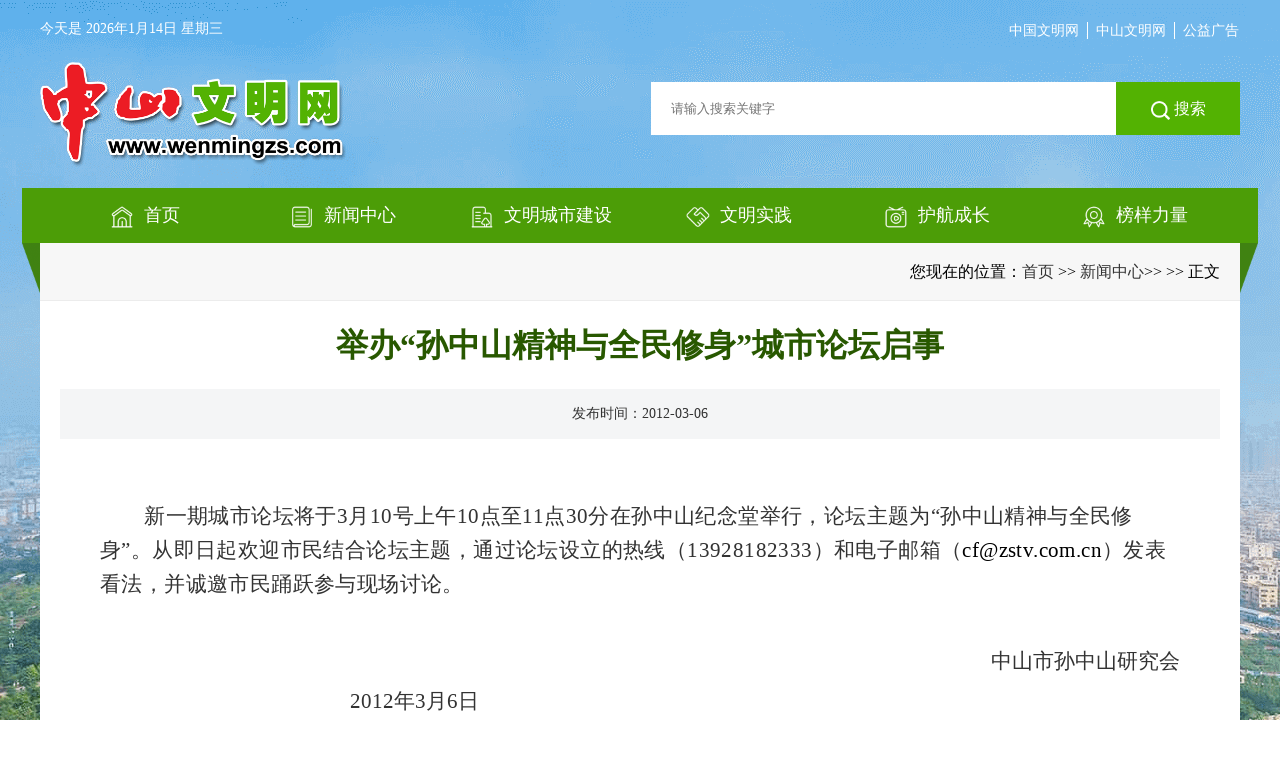

--- FILE ---
content_type: text/html; charset=utf-8
request_url: http://wenmingzs.zsnews.cn/Article/view/cateid/4/id/1049.html
body_size: 5136
content:
<html>

<head>
	<meta charset="utf-8">
	<title>举办“孙中山精神与全民修身”城市论坛启事,中山文明网</title>
	<meta name="Keywords" content="" />
	<meta name="description" content="">
	<meta http-equiv="X-UA-Compatible" content="IE=edge,chrome=1">
	<link rel="stylesheet" type="text/css" href="/Public/Home2023/css/base.css">
	<link rel="stylesheet" type="text/css" href="/Public/Home2023/css/detail.css">
	<script type="text/javascript" src="/Public/Home2023/js/jquery.min.js"></script>

</head>

<body>
	<div class="container">

		<!-- 顶部链接 -->
<div class="clearfix top-menu">
    <div class="f-l new-day">
                今天是 2026年1月14日 星期三    </div>
    <div class="f-r">
        <ul class="clearfix">
            <li>
                <a href="http://www.wenming.cn/">中国文明网</a>
                <div class="line"></div>
            </li>
            <li>
                <a href="http://gdzs.wenming.cn/">中山文明网</a>
                <div class="line"></div>
            </li>
            <li><a href="https://wenmingzs.zsnews.cn/zhuanti/2019wmzs/index.html">公益广告</a></li>
        </ul>
    </div>
</div>
<!-- 顶部 -->
<div class="header-logo clearfix">
    <div class="f-l">
        <img class="logo-g" src="/Public/Home2023/img/green/logo-g.png" alt="">
    </div>
    <div class="f-r">
        <div class="search-top clearfix">
            <input id="searchInput" onkeypress="handleKeyPress(event)" placeholder="请输入搜索关键字" class="f-l" type="text">
            <div onclick="search()" class="f-l search-btn">
                <img src="/Public/Home2023/img/search.png" alt=""> 搜索
            </div>
        </div>
    </div>
    <script>
        function handleKeyPress(event) {
            if (event.keyCode === 13) {
                search()
            }
        }
        function search() {
            var input = document.getElementById("searchInput");
            var query = input.value;
            if (query == '') {
                alert("搜索为空")
            } else {
                window.location.href = "/Article/search.html?keyword=" + query;
            }
        }
    </script>
</div>
<!-- 列表 -->
<div class="un-m-18 bg-menu">
    <img class="menu-l" src="/Public/Home2023/img/menu-l.png" alt="">
    <div class="menu-list">
        <ul class="clearfix">
            <li>
                <a class="menu-hover" href="/index/index.html">
                    <img src="/Public/Home2023/img/green/icon/01.png" alt=""> <span>首页</span>
                </a>
                <!--                <div class="menu-item">-->
                <!--                    <img class="menu-item-img" src="/Public/Home2023/img/menu1.png" alt="">-->
                <!--                    <div class="menu-item-plan clearfix">-->
                <!--                        <div class="menu-item-title f-l">-->
                <!--                            文明创建-->
                <!--                        </div>-->
                <!--                        <div class="menu-item-content f-l">-->
                <!--                            <ul>-->
                <!--                                <li>-->
                <!--                                    <a href="#" target="_blank">创建全国文明城市</a>-->
                <!--                                </li>-->
                <!--                                <li>-->
                <!--                                    <a href="#" target="_blank">文明单位</a>-->
                <!--                                </li>-->
                <!--                                <li><a href="#" target="_blank">文明镇</a></li>-->
                <!--                                <li><a href="#" target="_blank">文明村</a></li>-->
                <!--                                <li><a href="#" target="_blank">文明社区</a></li>-->
                <!--                                <li><a href="#" target="_blank">文明窗口</a></li>-->
                <!--                            </ul>-->
                <!--                        </div>-->
                <!--                    </div>-->
                <!--                </div>-->
            </li>

            <li>
                <a class="menu-hover" href="/Article/index/id/568.html">
                    <img src="/Public/Home2023/img/green/icon/02.png" alt=""> <span>新闻中心</span>
                </a>
                <div class="menu-item">
                    <img class="menu-item-img" src="/Public/Home2023/img/menu1.png" alt="">
                    <div class="menu-item-plan clearfix">
                        <div class="menu-item-title f-l">
                            新闻中心
                        </div>
                        <div class="menu-item-content f-l">
                            <ul>
                                <li >
                                    <a href="/Article/index/id/14.html" target="_blank">头条新闻</a>
                                </li>
                                <li >
                                    <a href="/Article/index/id/569.html" target="_blank">动态要闻</a>
                                </li>

                                <li >
                                    <a href="/Article/index/id/4.html" target="_blank">公告公示</a>
                                </li>
                            </ul>
                        </div>
                    </div>
                </div>
            </li>
            <li>
                <a class="menu-hover" href="/Article/index/id/6.html">
                    <img src="/Public/Home2023/img/green/icon/03.png" alt=""> <span>文明城市建设</span>
                </a>
                <div class="menu-item">
                    <img class="menu-item-img" src="/Public/Home2023/img/menu1.png" alt="">
                    <div class="menu-item-plan clearfix">
                        <div class="menu-item-title f-l">
                            文明城市建设
                        </div>
                        <div class="menu-item-content f-l">
                            <ul>
                                <li >
                                    <a href="/Article/index/id/176.html" target="_blank">文明城市</a>
                                </li>
                                <li >
                                    <a href="/Article/index/id/178.html" target="_blank">文明村镇</a>
                                </li>
                                <li >
                                    <a href="/Article/index/id/180.html" target="_blank">文明单位</a>
                                </li>
                                <li >
                                    <a href="/Article/index/id/570.html" target="_blank">五大行动</a>
                                </li>
                            </ul>
                        </div>
                    </div>
                </div>
            </li>
            <li>
                <a class="menu-hover" href="/Article/index/id/573.html">
                    <img src="/Public/Home2023/img/green/icon/04.png" alt=""> <span>文明实践</span>
                </a>
                <div class="menu-item">
                    <img class="menu-item-img" src="/Public/Home2023/img/menu1.png" alt="">
                    <div class="menu-item-plan clearfix">
                        <div class="menu-item-title f-l">
                            文明实践
                        </div>
                        <div class="menu-item-content f-l">
                            <ul>
                                <li >
                                    <a href="/Article/index/id/573.html" target="_blank">实践活动</a>
                                </li>
                                <li >
                                    <a href="/Article/index/id/572.html" target="_blank">示范阵地</a>
                                </li>
                                <li >
                                    <a href="/Article/index/id/574.html" target="_blank">我们的节日</a>
                                </li>
                            </ul>
                        </div>
                    </div>
                </div>
            </li>

<!--            <li>-->
<!--                <a class="menu-hover" href="/Article/index/id/1.html">-->
<!--                    <img src="/Public/Home2023/img/green/icon/06.png" alt=""> <span>志愿中山</span>-->
<!--                </a>-->
<!--            </li>-->

            <li>
                <a class="menu-hover" href="/Article/index/id/2.html">
                    <img src="/Public/Home2023/img/green/icon/07.png" alt=""> <span>护航成长</span>
                </a>
            </li>

            <li>
                <a class="menu-hover" href="/Article/index/id/576.html">
                    <img src="/Public/Home2023/img/green/icon/08.png" alt=""> <span>榜样力量</span>
                </a>
                <div class="menu-item">
                    <img class="menu-item-img" src="/Public/Home2023/img/menu1.png" alt="">
                    <div class="menu-item-plan clearfix">
                        <div class="menu-item-title f-l">
                            榜样力量
                        </div>
                        <div class="menu-item-content f-l">
                            <ul>
                                <li >
                                    <a href="/Article/index/id/576.html" target="_blank">中山榜样</a>
                                </li>
                                <li >
                                    <a href="/Article/index/id/276.html" target="_blank">中国好人</a>
                                </li>
                                <li >
                                    <a href="/Article/index/id/277.html" target="_blank">广东好人</a>
                                </li>
                                <li>
                                    <a href="/haor/bang.html" target="_blank">中山好人</a>
                                </li>
                                <li style="display: none;" >
                                    <a href="/Article/index/id/577.html" target="_blank">中山好人馆</a>
                                </li>
                            </ul>
                        </div>
                    </div>
                </div>
            </li>
            <!--            <li>-->
            <!--                <a class="menu-hover" href="/Article/index/id/286.html">-->
            <!--                    <img src="/Public/Home2023/img/green/icon/05.png" alt=""> <span>公益广告</span>-->
            <!--                </a>-->
            <!--            </li>-->
        </ul>
    </div>
    <img class="menu-r" src="/Public/Home2023/img/menu-r.png" alt="">
</div>

		<!-- 内容 -->
		<div class="tab-content">
			<!-- 位置 -->
			<div class="clearfix">
				<div class="tab-map ">
					<div class="f-l new-title"></div>
					<div class="f-r new-map">
						您现在的位置：<a href="/">首页</a> >> <a href="/Article/Index/id/568.html">新闻中心</a>&gt;&gt;<a href="/Article/index.html"></a>
						>> 正文
					</div>
				</div>
			</div>
			<div class="sub-top">
				<div class="title">举办“孙中山精神与全民修身”城市论坛启事</div>
								<div class="create_time">
										发布时间：2012-03-06									</div>

				<!-- 渲染html -->
				<div class="content">
										&nbsp; 
<P style="LINE-HEIGHT: 160%; TEXT-INDENT: 33.2pt; mso-char-indent-count: 2.0" class=MsoNormal><SPAN style="LINE-HEIGHT: 160%; FONT-FAMILY: 方正仿宋简体; LETTER-SPACING: 0.3pt; FONT-SIZE: 16pt; mso-ascii-font-family: 'Times New Roman'">新一期城市论坛将于</SPAN><SPAN style="LINE-HEIGHT: 160%; LETTER-SPACING: 0.3pt; FONT-SIZE: 16pt; mso-fareast-font-family: 方正仿宋简体" lang=EN-US>3</SPAN><SPAN style="LINE-HEIGHT: 160%; FONT-FAMILY: 方正仿宋简体; LETTER-SPACING: 0.3pt; FONT-SIZE: 16pt; mso-ascii-font-family: 'Times New Roman'">月</SPAN><SPAN style="LINE-HEIGHT: 160%; LETTER-SPACING: 0.3pt; FONT-SIZE: 16pt; mso-fareast-font-family: 方正仿宋简体" lang=EN-US>10</SPAN><SPAN style="LINE-HEIGHT: 160%; FONT-FAMILY: 方正仿宋简体; LETTER-SPACING: 0.3pt; FONT-SIZE: 16pt; mso-ascii-font-family: 'Times New Roman'">号上午</SPAN><SPAN style="LINE-HEIGHT: 160%; LETTER-SPACING: 0.3pt; FONT-SIZE: 16pt; mso-fareast-font-family: 方正仿宋简体" lang=EN-US>10</SPAN><SPAN style="LINE-HEIGHT: 160%; FONT-FAMILY: 方正仿宋简体; LETTER-SPACING: 0.3pt; FONT-SIZE: 16pt; mso-ascii-font-family: 'Times New Roman'">点至</SPAN><SPAN style="LINE-HEIGHT: 160%; LETTER-SPACING: 0.3pt; FONT-SIZE: 16pt; mso-fareast-font-family: 方正仿宋简体" lang=EN-US>11</SPAN><SPAN style="LINE-HEIGHT: 160%; FONT-FAMILY: 方正仿宋简体; LETTER-SPACING: 0.3pt; FONT-SIZE: 16pt; mso-ascii-font-family: 'Times New Roman'">点</SPAN><SPAN style="LINE-HEIGHT: 160%; LETTER-SPACING: 0.3pt; FONT-SIZE: 16pt; mso-fareast-font-family: 方正仿宋简体" lang=EN-US>30</SPAN><SPAN style="LINE-HEIGHT: 160%; FONT-FAMILY: 方正仿宋简体; LETTER-SPACING: 0.3pt; FONT-SIZE: 16pt; mso-ascii-font-family: 'Times New Roman'">分在孙中山纪念堂举行，论坛主题为“孙中山精神与全民修身”。从即日起欢迎市民结合论坛主题，通过论坛设立的热线（</SPAN><SPAN style="LINE-HEIGHT: 160%; LETTER-SPACING: 0.3pt; FONT-SIZE: 16pt; mso-fareast-font-family: 方正仿宋简体" lang=EN-US>13928182333</SPAN><SPAN style="LINE-HEIGHT: 160%; FONT-FAMILY: 方正仿宋简体; LETTER-SPACING: 0.3pt; FONT-SIZE: 16pt; mso-ascii-font-family: 'Times New Roman'">）和电子邮箱（</SPAN><SPAN style="LINE-HEIGHT: 160%; LETTER-SPACING: 0.3pt; FONT-SIZE: 16pt; mso-fareast-font-family: 方正仿宋简体" lang=EN-US><A href="mailto:cf@zstv.com.cn"><SPAN style="COLOR: windowtext; TEXT-DECORATION: none; text-underline: none">cf@zstv.com.cn</SPAN></A></SPAN><SPAN style="LINE-HEIGHT: 160%; FONT-FAMILY: 方正仿宋简体; LETTER-SPACING: 0.3pt; FONT-SIZE: 16pt; mso-ascii-font-family: 'Times New Roman'">）发表看法，并诚邀市民踊跃参与现场讨论。</SPAN><SPAN style="LINE-HEIGHT: 160%; FONT-SIZE: 14pt"> </SPAN><SPAN style="LINE-HEIGHT: 160%; LETTER-SPACING: 0.3pt; FONT-SIZE: 16pt; mso-fareast-font-family: 方正仿宋简体" lang=EN-US><?xml:namespace prefix = o ns = "urn:schemas-microsoft-com:office:office" /><o:p></o:p></SPAN></P>
<P style="TEXT-ALIGN: right; TEXT-INDENT: 56pt; MARGIN-LEFT: 42pt; mso-char-indent-count: 4.0; mso-para-margin-left: 4.0gd" class=MsoNormal align=right><SPAN style="FONT-SIZE: 14pt" lang=EN-US><SPAN style="mso-spacerun: yes">&nbsp;&nbsp;&nbsp;&nbsp;&nbsp;</SPAN><SPAN style="mso-spacerun: yes">&nbsp;&nbsp;&nbsp;&nbsp;&nbsp;&nbsp;&nbsp;&nbsp;&nbsp;&nbsp;&nbsp;&nbsp;&nbsp;&nbsp;&nbsp;&nbsp;</SPAN></SPAN></P>
<P style="TEXT-ALIGN: right; TEXT-INDENT: 56pt; MARGIN-LEFT: 42pt; mso-char-indent-count: 4.0; mso-para-margin-left: 4.0gd" class=MsoNormal align=right><SPAN style="FONT-SIZE: 14pt" lang=EN-US><SPAN style="mso-spacerun: yes"></SPAN></SPAN><SPAN style="FONT-FAMILY: 方正仿宋简体; FONT-SIZE: 16pt; mso-bidi-font-size: 14.0pt; mso-ascii-font-family: 'Times New Roman'">中山市孙中山研究会</SPAN><SPAN style="FONT-SIZE: 16pt; mso-bidi-font-size: 14.0pt; mso-fareast-font-family: 方正仿宋简体" lang=EN-US><o:p></o:p></SPAN></P>
<P style="TEXT-INDENT: 64pt; mso-char-indent-count: 4.0" class=MsoNormal><SPAN style="FONT-SIZE: 16pt; mso-bidi-font-size: 14.0pt; mso-fareast-font-family: 方正仿宋简体" lang=EN-US><SPAN style="mso-spacerun: yes">&nbsp;&nbsp;&nbsp;&nbsp;&nbsp;&nbsp;</SPAN><SPAN style="mso-spacerun: yes">&nbsp;&nbsp;&nbsp;&nbsp;&nbsp;&nbsp;&nbsp;&nbsp;&nbsp;&nbsp;&nbsp;&nbsp;&nbsp;&nbsp;&nbsp;&nbsp;&nbsp;&nbsp;&nbsp;&nbsp;&nbsp;&nbsp;&nbsp;&nbsp;&nbsp;&nbsp;&nbsp;</SPAN><?xml:namespace prefix = st1 ns = "urn:schemas-microsoft-com:office:smarttags" /><st1:chsdate w:st="on" Year="2012" Month="3" Day="6" IsLunarDate="False" IsROCDate="False">2012<SPAN style="FONT-FAMILY: 方正仿宋简体; mso-ascii-font-family: 'Times New Roman'" lang=EN-US><SPAN lang=EN-US>年</SPAN></SPAN>3<SPAN style="FONT-FAMILY: 方正仿宋简体; mso-ascii-font-family: 'Times New Roman'" lang=EN-US><SPAN lang=EN-US>月</SPAN></SPAN>6<SPAN style="FONT-FAMILY: 方正仿宋简体; mso-ascii-font-family: 'Times New Roman'" lang=EN-US><SPAN lang=EN-US>日</SPAN></SPAN></st1:chsdate><o:p></o:p></SPAN></P>				</div>

				<!-- 查看更多 -->
				<div class="more">
					<div class="mb-20">
						<a href="#">
							上一条：第一条记录</a>
					</div>
					<div>
						<a href="#"> 下一条：最后记录</a>
					</div>

				</div>

			</div>

		</div>
	</div>
	<!-- 底部 -->
	<div class="public-footer">
	<div class="footer container">
		<!-- <div class="icon-left">
			<span id="_span_jiucuo"><img onclick="Link('4420000052')" style="margin:0;border:0;cursor: pointer;"
					src="https://zfwzgl.www.gov.cn/exposure/images/jiucuo.png?v=4420000052"></span>
		</div>


		<div class="icon-right">
			<a href="http://bszs.conac.cn/sitename?method=show&amp;id=3675EBD1C2D910DFE053022819ACE729" target="_blank">
				<img src="/Public/Home2023/img/ft_jg.png" alt="党政机关" title="党政机关">
			</a>
		</div> -->
		<!-- <p class="mb-10 footer-map">
			<a href="http://www.zs.gov.cn/xx/content/post_288504.html">网站地图</a>
			<a href="http://www.zs.gov.cn/xx/content/post_227791.html">联系方式</a>
			<a href="http://www.zs.gov.cn/xx/content/post_216569.html">郑重声明</a>
			<a href="http://www.zs.gov.cn/xx/content/post_227792.html">关于我们</a>
			<a href="http://www.zs.gov.cn/xx/content/post_280741.html">使用帮助</a>
		</p> -->
		<div class="icon-right" style="top:20px">
			<!-- <a href="http://bszs.conac.cn/sitename?method=show&amp;id=3675EBD1C2D910DFE053022819ACE729" target="_blank">
				<img src="/Public/Home2023/img/ft_jg.png" alt="党政机关" title="党政机关">
			</a> -->
			<script
				type="text/javascript">document.write(unescape("%3Cspan id='_ideConac' %3E%3C/span%3E%3Cscript src='https://dcs.conac.cn/js/nis/44/20/00/c4b4871258f4c50d72a551967f749f08/11442000007332550A-10000422.js' type='text/javascript'%3E%3C/script%3E"));</script>
		</div>
		<p class="mb-10">
			<span class="text">广东省中山市精神文明建设办公室主办 </span>
			<span class="text">E-mail:wenmingzs@163.com </span>
			<span class="text">联系电话:0760-88318200</span>
		</p>
		<p>
			<span class="text2">设计制作及技术支持：中山网</span>
			<span class="text2">中山文明网版权所有</span>
			<a href="https://beian.miit.gov.cn/#/Integrated/recordQuery" target="_blank">粤ICP备13033288号-3</a>
		</p>
	</div>
</div>

<script>
	var _mtac = {};
	(function () {
		var mta = document.createElement("script");
		mta.src = "//pingjs.qq.com/h5/stats.js?v2.0.4";
		mta.setAttribute("name", "MTAH5");
		mta.setAttribute("sid", "500727596");
		mta.setAttribute("cid", "500727597");
		var s = document.getElementsByTagName("script")[0];
		s.parentNode.insertBefore(mta, s);
	})();
</script>


<script>
	var _hmt = _hmt || [];
	(function () {
		var hm = document.createElement("script");
		hm.src = "https://hm.baidu.com/hm.js?f2eeff59d3f70ec81f16460ba768c7f5";
		var s = document.getElementsByTagName("script")[0];
		s.parentNode.insertBefore(hm, s);
	})();
</script>
<script
	src="//tj.zsnews.cn/preload?channel=wenmingzs_Article&cateid=&id=1049"></script>
	<script>
		$(document).ready(function () {
			$(".as_navdown .con").css("display", "block")
		});
		$(".as_nav").click(function (e) {
			var v_id2 = $(this).attr("id");
			if ($("#" + v_id2).attr('class').indexOf('as_navdown') > 0) {

				$("#" + v_id2).removeClass("as_navdown");
				$("#" + v_id2 + ' .con').attr("style", "");
			} else {
				$(".as_nav").removeClass("as_navdown");
				$(".con").attr("style", "");
				$("#" + v_id2).addClass("as_navdown");
				$("#" + v_id2 + ' .con').css("display", "block");
			}
		});

		function onlyNumber(str) {
			return str && str.replace(/[^0-9]/gi, '');
		}
		//多余显示省略号
		function wordlimit() {
			var docList = $("*[class*='line-' ] ");
			for (var j = 0; j < docList.length; j++) {
				console.log(docList[j].className)
				cname = docList[j].className
				var wordlength = parseInt(onlyNumber(cname))

				var bname = $('.' + cname);
				console.log(bname.length)
				for (var i = 0; i < bname.length; i++) {
					var nowLength = bname[i].innerHTML.length;

					if (nowLength > wordlength) {
						bname[i].innerHTML = bname[i].innerHTML.substr(0, wordlength) + '...';
					}
				}
			}

		};
		wordlimit()
	</script>
</body>

</html>

--- FILE ---
content_type: text/css
request_url: http://wenmingzs.zsnews.cn/Public/Home2023/css/detail.css
body_size: 478
content:
body {
    background: url("../img/bg.png") no-repeat top center;
    background-attachment: fixed;
}

.title {
    margin: 20px;
    text-align: center;
    font-weight: bold;
    font-size: 32px;
    color: #285800;
}

.f-title {
    text-align: center;
    margin-bottom: 20px;
    font-size: 18px;
}

.more {
    padding: 0 60px 20px;
}

.create_time {
    background: #f4f5f6;
    text-align: center;
    font-size: 14px;
    margin: 0 20px;
    color: #333333;
    height: 50px;
    line-height: 50px;
}

.school_video {
    margin: 48px 109px;
}

.content {
    margin: 20px 60px;
    /* text-indent: 2em; */
    line-height: 40px;
    font-size: 18px;
    color: #333333;
}

.content img {
    max-width: 100%;
    /*display: block;*/
    margin: auto;
}

.edit {
    text-align: right;
    margin: 0 35px 0;
}

.ld-pic video {
    width: 641px;
    height: 361px;
}

.sub-top {
    /* border: 1px solid #eaeaea; */
    margin: 20px 0;
}

.sub-img {
    margin: 20px 60px
}

.sub-img img {
    width: 100%;
    height: 100%;
}

.mb-20 {
    margin-bottom: 20px;
}

--- FILE ---
content_type: text/javascript
request_url: http://tj.zsnews.cn/preload?channel=wenmingzs_Article&cateid=&id=1049
body_size: 419
content:
document.write("<sc" + "ript type=\"text/javascript\" src=\"https://tj.zsnews.cn/index?type=1&domain=&channel=wenmingzs_Article&cateid=0&id=1049&referer=" + document.referrer + "&screenRatio=" + screen.width + "*" + screen.height + "&screenColor="+ screen.colorDepth + "\" charset=\"UTF-8\"></sc" + "ript>")

--- FILE ---
content_type: application/javascript
request_url: http://wenmingzs.zsnews.cn/Public/Home2023/js/jquery.min.js
body_size: 48698
content:
(function(e, t) {
    var n, r, i = typeof t,
        o = e.document,
        a = e.location,
        s = e.jQuery,
        u = e.$,
        l = {},
        c = [],
        p = "1.9.1",
        f = c.concat,
        d = c.push,
        h = c.slice,
        g = c.indexOf,
        m = l.toString,
        y = l.hasOwnProperty,
        v = p.trim,
        b = function(e, t) {
            return new b.fn.init(e, t, r)
        },
        x = /[+-]?(?:\d*\.|)\d+(?:[eE][+-]?\d+|)/.source,
        w = /\S+/g,
        T = /^[\s\uFEFF\xA0]+|[\s\uFEFF\xA0]+$/g,
        N = /^(?:(<[\w\W]+>)[^>]*|#([\w-]*))$/,
        C = /^<(\w+)\s*\/?>(?:<\/\1>|)$/,
        k = /^[\],:{}\s]*$/,
        E = /(?:^|:|,)(?:\s*\[)+/g,
        S = /\\(?:["\\\/bfnrt]|u[\da-fA-F]{4})/g,
        A = /"[^"\\\r\n]*"|true|false|null|-?(?:\d+\.|)\d+(?:[eE][+-]?\d+|)/g,
        j = /^-ms-/,
        D = /-([\da-z])/gi,
        L = function(e, t) {
            return t.toUpperCase()
        },
        H = function(e) {
            (o.addEventListener || "load" === e.type || "complete" === o.readyState) && (q(),
                b.ready())
        },
        q = function() {
            o.addEventListener ? (o.removeEventListener("DOMContentLoaded", H, !1),
                e.removeEventListener("load", H, !1)) : (o.detachEvent("onreadystatechange", H),
                e.detachEvent("onload", H))
        };
    b.fn = b.prototype = {
            jquery: p,
            constructor: b,
            init: function(e, n, r) {
                var i, a;
                if (!e)
                    return this;
                if ("string" == typeof e) {
                    if (i = "<" === e.charAt(0) && ">" === e.charAt(e.length - 1) && e.length >= 3 ? [null, e, null] : N.exec(e), !i || !i[1] && n)
                        return !n || n.jquery ? (n || r).find(e) : this.constructor(n).find(e);
                    if (i[1]) {
                        if (n = n instanceof b ? n[0] : n,
                            b.merge(this, b.parseHTML(i[1], n && n.nodeType ? n.ownerDocument || n : o, !0)),
                            C.test(i[1]) && b.isPlainObject(n))
                            for (i in n)
                                b.isFunction(this[i]) ? this[i](n[i]) : this.attr(i, n[i]);
                        return this
                    }
                    if (a = o.getElementById(i[2]),
                        a && a.parentNode) {
                        if (a.id !== i[2])
                            return r.find(e);
                        this.length = 1,
                            this[0] = a
                    }
                    return this.context = o,
                        this.selector = e,
                        this
                }
                return e.nodeType ? (this.context = this[0] = e,
                    this.length = 1,
                    this) : b.isFunction(e) ? r.ready(e) : (e.selector !== t && (this.selector = e.selector,
                        this.context = e.context),
                    b.makeArray(e, this))
            },
            selector: "",
            length: 0,
            size: function() {
                return this.length
            },
            toArray: function() {
                return h.call(this)
            },
            get: function(e) {
                return null == e ? this.toArray() : 0 > e ? this[this.length + e] : this[e]
            },
            pushStack: function(e) {
                var t = b.merge(this.constructor(), e);
                return t.prevObject = this,
                    t.context = this.context,
                    t
            },
            each: function(e, t) {
                return b.each(this, e, t)
            },
            ready: function(e) {
                return b.ready.promise().done(e),
                    this
            },
            slice: function() {
                return this.pushStack(h.apply(this, arguments))
            },
            first: function() {
                return this.eq(0)
            },
            last: function() {
                return this.eq(-1)
            },
            eq: function(e) {
                var t = this.length,
                    n = +e + (0 > e ? t : 0);
                return this.pushStack(n >= 0 && t > n ? [this[n]] : [])
            },
            map: function(e) {
                return this.pushStack(b.map(this, function(t, n) {
                    return e.call(t, n, t)
                }))
            },
            end: function() {
                return this.prevObject || this.constructor(null)
            },
            push: d,
            sort: [].sort,
            splice: [].splice
        },
        b.fn.init.prototype = b.fn,
        b.extend = b.fn.extend = function() {
            var e, n, r, i, o, a, s = arguments[0] || {},
                u = 1,
                l = arguments.length,
                c = !1;
            for ("boolean" == typeof s && (c = s,
                    s = arguments[1] || {},
                    u = 2),
                "object" == typeof s || b.isFunction(s) || (s = {}),
                l === u && (s = this,
                    --u); l > u; u++)
                if (null != (o = arguments[u]))
                    for (i in o)
                        e = s[i],
                        r = o[i],
                        s !== r && (c && r && (b.isPlainObject(r) || (n = b.isArray(r))) ? (n ? (n = !1,
                                a = e && b.isArray(e) ? e : []) : a = e && b.isPlainObject(e) ? e : {},
                            s[i] = b.extend(c, a, r)) : r !== t && (s[i] = r));
            return s
        },
        b.extend({
            noConflict: function(t) {
                return e.$ === b && (e.$ = u),
                    t && e.jQuery === b && (e.jQuery = s),
                    b
            },
            isReady: !1,
            readyWait: 1,
            holdReady: function(e) {
                e ? b.readyWait++ : b.ready(!0)
            },
            ready: function(e) {
                if (e === !0 ? !--b.readyWait : !b.isReady) {
                    if (!o.body)
                        return setTimeout(b.ready);
                    b.isReady = !0,
                        e !== !0 && --b.readyWait > 0 || (n.resolveWith(o, [b]),
                            b.fn.trigger && b(o).trigger("ready").off("ready"))
                }
            },
            isFunction: function(e) {
                return "function" === b.type(e)
            },
            isArray: Array.isArray || function(e) {
                return "array" === b.type(e)
            },
            isWindow: function(e) {
                return null != e && e == e.window
            },
            isNumeric: function(e) {
                return !isNaN(parseFloat(e)) && isFinite(e)
            },
            type: function(e) {
                return null == e ? e + "" : "object" == typeof e || "function" == typeof e ? l[m.call(e)] || "object" : typeof e
            },
            isPlainObject: function(e) {
                if (!e || "object" !== b.type(e) || e.nodeType || b.isWindow(e))
                    return !1;
                try {
                    if (e.constructor && !y.call(e, "constructor") && !y.call(e.constructor.prototype, "isPrototypeOf"))
                        return !1
                } catch (n) {
                    return !1
                }
                var r;
                for (r in e)
                ;
                return r === t || y.call(e, r)
            },
            isEmptyObject: function(e) {
                var t;
                for (t in e)
                    return !1;
                return !0
            },
            error: function(e) {
                throw Error(e)
            },
            parseHTML: function(e, t, n) {
                if (!e || "string" != typeof e)
                    return null;
                "boolean" == typeof t && (n = t,
                        t = !1),
                    t = t || o;
                var r = C.exec(e),
                    i = !n && [];
                return r ? [t.createElement(r[1])] : (r = b.buildFragment([e], t, i),
                    i && b(i).remove(),
                    b.merge([], r.childNodes))
            },
            parseJSON: function(n) {
                return e.JSON && e.JSON.parse ? e.JSON.parse(n) : null === n ? n : "string" == typeof n && (n = b.trim(n),
                    n && k.test(n.replace(S, "@").replace(A, "]").replace(E, ""))) ? Function("return " + n)() : (b.error("Invalid JSON: " + n),
                    t)
            },
            parseXML: function(n) {
                var r, i;
                if (!n || "string" != typeof n)
                    return null;
                try {
                    e.DOMParser ? (i = new DOMParser,
                        r = i.parseFromString(n, "text/xml")) : (r = new ActiveXObject("Microsoft.XMLDOM"),
                        r.async = "false",
                        r.loadXML(n))
                } catch (o) {
                    r = t
                }
                return r && r.documentElement && !r.getElementsByTagName("parsererror").length || b.error("Invalid XML: " + n),
                    r
            },
            noop: function() {},
            globalEval: function(t) {
                t && b.trim(t) && (e.execScript || function(t) {
                    e.eval.call(e, t)
                })(t)
            },
            camelCase: function(e) {
                return e.replace(j, "ms-").replace(D, L)
            },
            nodeName: function(e, t) {
                return e.nodeName && e.nodeName.toLowerCase() === t.toLowerCase()
            },
            each: function(e, t, n) {
                var r, i = 0,
                    o = e.length,
                    a = M(e);
                if (n) {
                    if (a) {
                        for (; o > i; i++)
                            if (r = t.apply(e[i], n),
                                r === !1)
                                break
                    } else
                        for (i in e)
                            if (r = t.apply(e[i], n),
                                r === !1)
                                break
                } else if (a) {
                    for (; o > i; i++)
                        if (r = t.call(e[i], i, e[i]),
                            r === !1)
                            break
                } else
                    for (i in e)
                        if (r = t.call(e[i], i, e[i]),
                            r === !1)
                            break;
                return e
            },
            trim: v && !v.call("\ufeff\u00a0") ? function(e) {
                    return null == e ? "" : v.call(e)
                } :
                function(e) {
                    return null == e ? "" : (e + "").replace(T, "")
                },
            makeArray: function(e, t) {
                var n = t || [];
                return null != e && (M(Object(e)) ? b.merge(n, "string" == typeof e ? [e] : e) : d.call(n, e)),
                    n
            },
            inArray: function(e, t, n) {
                var r;
                if (t) {
                    if (g)
                        return g.call(t, e, n);
                    for (r = t.length,
                        n = n ? 0 > n ? Math.max(0, r + n) : n : 0; r > n; n++)
                        if (n in t && t[n] === e)
                            return n
                }
                return -1
            },
            merge: function(e, n) {
                var r = n.length,
                    i = e.length,
                    o = 0;
                if ("number" == typeof r)
                    for (; r > o; o++)
                        e[i++] = n[o];
                else
                    while (n[o] !== t)
                        e[i++] = n[o++];
                return e.length = i,
                    e
            },
            grep: function(e, t, n) {
                var r, i = [],
                    o = 0,
                    a = e.length;
                for (n = !!n; a > o; o++)
                    r = !!t(e[o], o),
                    n !== r && i.push(e[o]);
                return i
            },
            map: function(e, t, n) {
                var r, i = 0,
                    o = e.length,
                    a = M(e),
                    s = [];
                if (a)
                    for (; o > i; i++)
                        r = t(e[i], i, n),
                        null != r && (s[s.length] = r);
                else
                    for (i in e)
                        r = t(e[i], i, n),
                        null != r && (s[s.length] = r);
                return f.apply([], s)
            },
            guid: 1,
            proxy: function(e, n) {
                var r, i, o;
                return "string" == typeof n && (o = e[n],
                        n = e,
                        e = o),
                    b.isFunction(e) ? (r = h.call(arguments, 2),
                        i = function() {
                            return e.apply(n || this, r.concat(h.call(arguments)))
                        },
                        i.guid = e.guid = e.guid || b.guid++,
                        i) : t
            },
            access: function(e, n, r, i, o, a, s) {
                var u = 0,
                    l = e.length,
                    c = null == r;
                if ("object" === b.type(r)) {
                    o = !0;
                    for (u in r)
                        b.access(e, n, u, r[u], !0, a, s)
                } else if (i !== t && (o = !0,
                        b.isFunction(i) || (s = !0),
                        c && (s ? (n.call(e, i),
                            n = null) : (c = n,
                            n = function(e, t, n) {
                                return c.call(b(e), n)
                            }
                        )),
                        n))
                    for (; l > u; u++)
                        n(e[u], r, s ? i : i.call(e[u], u, n(e[u], r)));
                return o ? e : c ? n.call(e) : l ? n(e[0], r) : a
            },
            now: function() {
                return (new Date).getTime()
            }
        }),
        b.ready.promise = function(t) {
            if (!n)
                if (n = b.Deferred(),
                    "complete" === o.readyState)
                    setTimeout(b.ready);
                else if (o.addEventListener)
                o.addEventListener("DOMContentLoaded", H, !1),
                e.addEventListener("load", H, !1);
            else {
                o.attachEvent("onreadystatechange", H),
                    e.attachEvent("onload", H);
                var r = !1;
                try {
                    r = null == e.frameElement && o.documentElement
                } catch (i) {}
                r && r.doScroll && function a() {
                    if (!b.isReady) {
                        try {
                            r.doScroll("left")
                        } catch (e) {
                            return setTimeout(a, 50)
                        }
                        q(),
                            b.ready()
                    }
                }()
            }
            return n.promise(t)
        },
        b.each("Boolean Number String Function Array Date RegExp Object Error".split(" "), function(e, t) {
            l["[object " + t + "]"] = t.toLowerCase()
        });

    function M(e) {
        var t = e.length,
            n = b.type(e);
        return b.isWindow(e) ? !1 : 1 === e.nodeType && t ? !0 : "array" === n || "function" !== n && (0 === t || "number" == typeof t && t > 0 && t - 1 in e)
    }
    r = b(o);
    var _ = {};

    function F(e) {
        var t = _[e] = {};
        return b.each(e.match(w) || [], function(e, n) {
                t[n] = !0
            }),
            t
    }
    b.Callbacks = function(e) {
            e = "string" == typeof e ? _[e] || F(e) : b.extend({}, e);
            var n, r, i, o, a, s, u = [],
                l = !e.once && [],
                c = function(t) {
                    for (r = e.memory && t,
                        i = !0,
                        a = s || 0,
                        s = 0,
                        o = u.length,
                        n = !0; u && o > a; a++)
                        if (u[a].apply(t[0], t[1]) === !1 && e.stopOnFalse) {
                            r = !1;
                            break
                        }
                    n = !1,
                        u && (l ? l.length && c(l.shift()) : r ? u = [] : p.disable())
                },
                p = {
                    add: function() {
                        if (u) {
                            var t = u.length;
                            (function i(t) {
                                b.each(t, function(t, n) {
                                    var r = b.type(n);
                                    "function" === r ? e.unique && p.has(n) || u.push(n) : n && n.length && "string" !== r && i(n)
                                })
                            })(arguments),
                            n ? o = u.length : r && (s = t,
                                c(r))
                        }
                        return this
                    },
                    remove: function() {
                        return u && b.each(arguments, function(e, t) {
                                var r;
                                while ((r = b.inArray(t, u, r)) > -1)
                                    u.splice(r, 1),
                                    n && (o >= r && o--,
                                        a >= r && a--)
                            }),
                            this
                    },
                    has: function(e) {
                        return e ? b.inArray(e, u) > -1 : !(!u || !u.length)
                    },
                    empty: function() {
                        return u = [],
                            this
                    },
                    disable: function() {
                        return u = l = r = t,
                            this
                    },
                    disabled: function() {
                        return !u
                    },
                    lock: function() {
                        return l = t,
                            r || p.disable(),
                            this
                    },
                    locked: function() {
                        return !l
                    },
                    fireWith: function(e, t) {
                        return t = t || [],
                            t = [e, t.slice ? t.slice() : t], !u || i && !l || (n ? l.push(t) : c(t)),
                            this
                    },
                    fire: function() {
                        return p.fireWith(this, arguments),
                            this
                    },
                    fired: function() {
                        return !!i
                    }
                };
            return p
        },
        b.extend({
            Deferred: function(e) {
                var t = [
                        ["resolve", "done", b.Callbacks("once memory"), "resolved"],
                        ["reject", "fail", b.Callbacks("once memory"), "rejected"],
                        ["notify", "progress", b.Callbacks("memory")]
                    ],
                    n = "pending",
                    r = {
                        state: function() {
                            return n
                        },
                        always: function() {
                            return i.done(arguments).fail(arguments),
                                this
                        },
                        then: function() {
                            var e = arguments;
                            return b.Deferred(function(n) {
                                b.each(t, function(t, o) {
                                        var a = o[0],
                                            s = b.isFunction(e[t]) && e[t];
                                        i[o[1]](function() {
                                            var e = s && s.apply(this, arguments);
                                            e && b.isFunction(e.promise) ? e.promise().done(n.resolve).fail(n.reject).progress(n.notify) : n[a + "With"](this === r ? n.promise() : this, s ? [e] : arguments)
                                        })
                                    }),
                                    e = null
                            }).promise()
                        },
                        promise: function(e) {
                            return null != e ? b.extend(e, r) : r
                        }
                    },
                    i = {};
                return r.pipe = r.then,
                    b.each(t, function(e, o) {
                        var a = o[2],
                            s = o[3];
                        r[o[1]] = a.add,
                            s && a.add(function() {
                                n = s
                            }, t[1 ^ e][2].disable, t[2][2].lock),
                            i[o[0]] = function() {
                                return i[o[0] + "With"](this === i ? r : this, arguments),
                                    this
                            },
                            i[o[0] + "With"] = a.fireWith
                    }),
                    r.promise(i),
                    e && e.call(i, i),
                    i
            },
            when: function(e) {
                var t = 0,
                    n = h.call(arguments),
                    r = n.length,
                    i = 1 !== r || e && b.isFunction(e.promise) ? r : 0,
                    o = 1 === i ? e : b.Deferred(),
                    a = function(e, t, n) {
                        return function(r) {
                            t[e] = this,
                                n[e] = arguments.length > 1 ? h.call(arguments) : r,
                                n === s ? o.notifyWith(t, n) : --i || o.resolveWith(t, n)
                        }
                    },
                    s, u, l;
                if (r > 1)
                    for (s = Array(r),
                        u = Array(r),
                        l = Array(r); r > t; t++)
                        n[t] && b.isFunction(n[t].promise) ? n[t].promise().done(a(t, l, n)).fail(o.reject).progress(a(t, u, s)) : --i;
                return i || o.resolveWith(l, n),
                    o.promise()
            }
        }),
        b.support = function() {
            var t, n, r, a, s, u, l, c, p, f, d = o.createElement("div");
            if (d.setAttribute("className", "t"),
                d.innerHTML = "  <link/><table></table><a href='/a'>a</a><input type='checkbox'/>",
                n = d.getElementsByTagName("*"),
                r = d.getElementsByTagName("a")[0], !n || !r || !n.length)
                return {};
            s = o.createElement("select"),
                l = s.appendChild(o.createElement("option")),
                a = d.getElementsByTagName("input")[0],
                r.style.cssText = "top:1px;float:left;opacity:.5",
                t = {
                    getSetAttribute: "t" !== d.className,
                    leadingWhitespace: 3 === d.firstChild.nodeType,
                    tbody: !d.getElementsByTagName("tbody").length,
                    htmlSerialize: !!d.getElementsByTagName("link").length,
                    style: /top/.test(r.getAttribute("style")),
                    hrefNormalized: "/a" === r.getAttribute("href"),
                    opacity: /^0.5/.test(r.style.opacity),
                    cssFloat: !!r.style.cssFloat,
                    checkOn: !!a.value,
                    optSelected: l.selected,
                    enctype: !!o.createElement("form").enctype,
                    html5Clone: "<:nav></:nav>" !== o.createElement("nav").cloneNode(!0).outerHTML,
                    boxModel: "CSS1Compat" === o.compatMode,
                    deleteExpando: !0,
                    noCloneEvent: !0,
                    inlineBlockNeedsLayout: !1,
                    shrinkWrapBlocks: !1,
                    reliableMarginRight: !0,
                    boxSizingReliable: !0,
                    pixelPosition: !1
                },
                a.checked = !0,
                t.noCloneChecked = a.cloneNode(!0).checked,
                s.disabled = !0,
                t.optDisabled = !l.disabled;
            try {
                delete d.test
            } catch (h) {
                t.deleteExpando = !1
            }
            a = o.createElement("input"),
                a.setAttribute("value", ""),
                t.input = "" === a.getAttribute("value"),
                a.value = "t",
                a.setAttribute("type", "radio"),
                t.radioValue = "t" === a.value,
                a.setAttribute("checked", "t"),
                a.setAttribute("name", "t"),
                u = o.createDocumentFragment(),
                u.appendChild(a),
                t.appendChecked = a.checked,
                t.checkClone = u.cloneNode(!0).cloneNode(!0).lastChild.checked,
                d.attachEvent && (d.attachEvent("onclick", function() {
                        t.noCloneEvent = !1
                    }),
                    d.cloneNode(!0).click());
            for (f in {
                    submit: !0,
                    change: !0,
                    focusin: !0
                })
                d.setAttribute(c = "on" + f, "t"),
                t[f + "Bubbles"] = c in e || d.attributes[c].expando === !1;
            return d.style.backgroundClip = "content-box",
                d.cloneNode(!0).style.backgroundClip = "",
                t.clearCloneStyle = "content-box" === d.style.backgroundClip,
                b(function() {
                    var n, r, a, s = "padding:0;margin:0;border:0;display:block;box-sizing:content-box;-moz-box-sizing:content-box;-webkit-box-sizing:content-box;",
                        u = o.getElementsByTagName("body")[0];
                    u && (n = o.createElement("div"),
                        n.style.cssText = "border:0;width:0;height:0;position:absolute;top:0;left:-9999px;margin-top:1px",
                        u.appendChild(n).appendChild(d),
                        d.innerHTML = "<table><tr><td></td><td>t</td></tr></table>",
                        a = d.getElementsByTagName("td"),
                        a[0].style.cssText = "padding:0;margin:0;border:0;display:none",
                        p = 0 === a[0].offsetHeight,
                        a[0].style.display = "",
                        a[1].style.display = "none",
                        t.reliableHiddenOffsets = p && 0 === a[0].offsetHeight,
                        d.innerHTML = "",
                        d.style.cssText = "box-sizing:border-box;-moz-box-sizing:border-box;-webkit-box-sizing:border-box;padding:1px;border:1px;display:block;width:4px;margin-top:1%;position:absolute;top:1%;",
                        t.boxSizing = 4 === d.offsetWidth,
                        t.doesNotIncludeMarginInBodyOffset = 1 !== u.offsetTop,
                        e.getComputedStyle && (t.pixelPosition = "1%" !== (e.getComputedStyle(d, null) || {}).top,
                            t.boxSizingReliable = "4px" === (e.getComputedStyle(d, null) || {
                                width: "4px"
                            }).width,
                            r = d.appendChild(o.createElement("div")),
                            r.style.cssText = d.style.cssText = s,
                            r.style.marginRight = r.style.width = "0",
                            d.style.width = "1px",
                            t.reliableMarginRight = !parseFloat((e.getComputedStyle(r, null) || {}).marginRight)),
                        typeof d.style.zoom !== i && (d.innerHTML = "",
                            d.style.cssText = s + "width:1px;padding:1px;display:inline;zoom:1",
                            t.inlineBlockNeedsLayout = 3 === d.offsetWidth,
                            d.style.display = "block",
                            d.innerHTML = "<div></div>",
                            d.firstChild.style.width = "5px",
                            t.shrinkWrapBlocks = 3 !== d.offsetWidth,
                            t.inlineBlockNeedsLayout && (u.style.zoom = 1)),
                        u.removeChild(n),
                        n = d = a = r = null)
                }),
                n = s = u = l = r = a = null,
                t
        }();
    var O = /(?:\{[\s\S]*\}|\[[\s\S]*\])$/,
        B = /([A-Z])/g;

    function P(e, n, r, i) {
        if (b.acceptData(e)) {
            var o, a, s = b.expando,
                u = "string" == typeof n,
                l = e.nodeType,
                p = l ? b.cache : e,
                f = l ? e[s] : e[s] && s;
            if (f && p[f] && (i || p[f].data) || !u || r !== t)
                return f || (l ? e[s] = f = c.pop() || b.guid++ : f = s),
                    p[f] || (p[f] = {},
                        l || (p[f].toJSON = b.noop)),
                    ("object" == typeof n || "function" == typeof n) && (i ? p[f] = b.extend(p[f], n) : p[f].data = b.extend(p[f].data, n)),
                    o = p[f],
                    i || (o.data || (o.data = {}),
                        o = o.data),
                    r !== t && (o[b.camelCase(n)] = r),
                    u ? (a = o[n],
                        null == a && (a = o[b.camelCase(n)])) : a = o,
                    a
        }
    }

    function R(e, t, n) {
        if (b.acceptData(e)) {
            var r, i, o, a = e.nodeType,
                s = a ? b.cache : e,
                u = a ? e[b.expando] : b.expando;
            if (s[u]) {
                if (t && (o = n ? s[u] : s[u].data)) {
                    b.isArray(t) ? t = t.concat(b.map(t, b.camelCase)) : t in o ? t = [t] : (t = b.camelCase(t),
                        t = t in o ? [t] : t.split(" "));
                    for (r = 0,
                        i = t.length; i > r; r++)
                        delete o[t[r]];
                    if (!(n ? $ : b.isEmptyObject)(o))
                        return
                }
                (n || (delete s[u].data,
                    $(s[u]))) && (a ? b.cleanData([e], !0) : b.support.deleteExpando || s != s.window ? delete s[u] : s[u] = null)
            }
        }
    }
    b.extend({
            cache: {},
            expando: "jQuery" + (p + Math.random()).replace(/\D/g, ""),
            noData: {
                embed: !0,
                object: "clsid:D27CDB6E-AE6D-11cf-96B8-444553540000",
                applet: !0
            },
            hasData: function(e) {
                return e = e.nodeType ? b.cache[e[b.expando]] : e[b.expando], !!e && !$(e)
            },
            data: function(e, t, n) {
                return P(e, t, n)
            },
            removeData: function(e, t) {
                return R(e, t)
            },
            _data: function(e, t, n) {
                return P(e, t, n, !0)
            },
            _removeData: function(e, t) {
                return R(e, t, !0)
            },
            acceptData: function(e) {
                if (e.nodeType && 1 !== e.nodeType && 9 !== e.nodeType)
                    return !1;
                var t = e.nodeName && b.noData[e.nodeName.toLowerCase()];
                return !t || t !== !0 && e.getAttribute("classid") === t
            }
        }),
        b.fn.extend({
            data: function(e, n) {
                var r, i, o = this[0],
                    a = 0,
                    s = null;
                if (e === t) {
                    if (this.length && (s = b.data(o),
                            1 === o.nodeType && !b._data(o, "parsedAttrs"))) {
                        for (r = o.attributes; r.length > a; a++)
                            i = r[a].name,
                            i.indexOf("data-") || (i = b.camelCase(i.slice(5)),
                                W(o, i, s[i]));
                        b._data(o, "parsedAttrs", !0)
                    }
                    return s
                }
                return "object" == typeof e ? this.each(function() {
                    b.data(this, e)
                }) : b.access(this, function(n) {
                    return n === t ? o ? W(o, e, b.data(o, e)) : null : (this.each(function() {
                            b.data(this, e, n)
                        }),
                        t)
                }, null, n, arguments.length > 1, null, !0)
            },
            removeData: function(e) {
                return this.each(function() {
                    b.removeData(this, e)
                })
            }
        });

    function W(e, n, r) {
        if (r === t && 1 === e.nodeType) {
            var i = "data-" + n.replace(B, "-$1").toLowerCase();
            if (r = e.getAttribute(i),
                "string" == typeof r) {
                try {
                    r = "true" === r ? !0 : "false" === r ? !1 : "null" === r ? null : +r + "" === r ? +r : O.test(r) ? b.parseJSON(r) : r
                } catch (o) {}
                b.data(e, n, r)
            } else
                r = t
        }
        return r
    }

    function $(e) {
        var t;
        for (t in e)
            if (("data" !== t || !b.isEmptyObject(e[t])) && "toJSON" !== t)
                return !1;
        return !0
    }
    b.extend({
            queue: function(e, n, r) {
                var i;
                return e ? (n = (n || "fx") + "queue",
                    i = b._data(e, n),
                    r && (!i || b.isArray(r) ? i = b._data(e, n, b.makeArray(r)) : i.push(r)),
                    i || []) : t
            },
            dequeue: function(e, t) {
                t = t || "fx";
                var n = b.queue(e, t),
                    r = n.length,
                    i = n.shift(),
                    o = b._queueHooks(e, t),
                    a = function() {
                        b.dequeue(e, t)
                    };
                "inprogress" === i && (i = n.shift(),
                        r--),
                    o.cur = i,
                    i && ("fx" === t && n.unshift("inprogress"),
                        delete o.stop,
                        i.call(e, a, o)), !r && o && o.empty.fire()
            },
            _queueHooks: function(e, t) {
                var n = t + "queueHooks";
                return b._data(e, n) || b._data(e, n, {
                    empty: b.Callbacks("once memory").add(function() {
                        b._removeData(e, t + "queue"),
                            b._removeData(e, n)
                    })
                })
            }
        }),
        b.fn.extend({
            queue: function(e, n) {
                var r = 2;
                return "string" != typeof e && (n = e,
                        e = "fx",
                        r--),
                    r > arguments.length ? b.queue(this[0], e) : n === t ? this : this.each(function() {
                        var t = b.queue(this, e, n);
                        b._queueHooks(this, e),
                            "fx" === e && "inprogress" !== t[0] && b.dequeue(this, e)
                    })
            },
            dequeue: function(e) {
                return this.each(function() {
                    b.dequeue(this, e)
                })
            },
            delay: function(e, t) {
                return e = b.fx ? b.fx.speeds[e] || e : e,
                    t = t || "fx",
                    this.queue(t, function(t, n) {
                        var r = setTimeout(t, e);
                        n.stop = function() {
                            clearTimeout(r)
                        }
                    })
            },
            clearQueue: function(e) {
                return this.queue(e || "fx", [])
            },
            promise: function(e, n) {
                var r, i = 1,
                    o = b.Deferred(),
                    a = this,
                    s = this.length,
                    u = function() {
                        --i || o.resolveWith(a, [a])
                    };
                "string" != typeof e && (n = e,
                        e = t),
                    e = e || "fx";
                while (s--)
                    r = b._data(a[s], e + "queueHooks"),
                    r && r.empty && (i++,
                        r.empty.add(u));
                return u(),
                    o.promise(n)
            }
        });
    var I, z, X = /[\t\r\n]/g,
        U = /\r/g,
        V = /^(?:input|select|textarea|button|object)$/i,
        Y = /^(?:a|area)$/i,
        J = /^(?:checked|selected|autofocus|autoplay|async|controls|defer|disabled|hidden|loop|multiple|open|readonly|required|scoped)$/i,
        G = /^(?:checked|selected)$/i,
        Q = b.support.getSetAttribute,
        K = b.support.input;
    b.fn.extend({
            attr: function(e, t) {
                return b.access(this, b.attr, e, t, arguments.length > 1)
            },
            removeAttr: function(e) {
                return this.each(function() {
                    b.removeAttr(this, e)
                })
            },
            prop: function(e, t) {
                return b.access(this, b.prop, e, t, arguments.length > 1)
            },
            removeProp: function(e) {
                return e = b.propFix[e] || e,
                    this.each(function() {
                        try {
                            this[e] = t,
                                delete this[e]
                        } catch (n) {}
                    })
            },
            addClass: function(e) {
                var t, n, r, i, o, a = 0,
                    s = this.length,
                    u = "string" == typeof e && e;
                if (b.isFunction(e))
                    return this.each(function(t) {
                        b(this).addClass(e.call(this, t, this.className))
                    });
                if (u)
                    for (t = (e || "").match(w) || []; s > a; a++)
                        if (n = this[a],
                            r = 1 === n.nodeType && (n.className ? (" " + n.className + " ").replace(X, " ") : " ")) {
                            o = 0;
                            while (i = t[o++])
                                0 > r.indexOf(" " + i + " ") && (r += i + " ");
                            n.className = b.trim(r)
                        }
                return this
            },
            removeClass: function(e) {
                var t, n, r, i, o, a = 0,
                    s = this.length,
                    u = 0 === arguments.length || "string" == typeof e && e;
                if (b.isFunction(e))
                    return this.each(function(t) {
                        b(this).removeClass(e.call(this, t, this.className))
                    });
                if (u)
                    for (t = (e || "").match(w) || []; s > a; a++)
                        if (n = this[a],
                            r = 1 === n.nodeType && (n.className ? (" " + n.className + " ").replace(X, " ") : "")) {
                            o = 0;
                            while (i = t[o++])
                                while (r.indexOf(" " + i + " ") >= 0)
                                    r = r.replace(" " + i + " ", " ");
                            n.className = e ? b.trim(r) : ""
                        }
                return this
            },
            toggleClass: function(e, t) {
                var n = typeof e,
                    r = "boolean" == typeof t;
                return b.isFunction(e) ? this.each(function(n) {
                    b(this).toggleClass(e.call(this, n, this.className, t), t)
                }) : this.each(function() {
                    if ("string" === n) {
                        var o, a = 0,
                            s = b(this),
                            u = t,
                            l = e.match(w) || [];
                        while (o = l[a++])
                            u = r ? u : !s.hasClass(o),
                            s[u ? "addClass" : "removeClass"](o)
                    } else
                        (n === i || "boolean" === n) && (this.className && b._data(this, "__className__", this.className),
                            this.className = this.className || e === !1 ? "" : b._data(this, "__className__") || "")
                })
            },
            hasClass: function(e) {
                var t = " " + e + " ",
                    n = 0,
                    r = this.length;
                for (; r > n; n++)
                    if (1 === this[n].nodeType && (" " + this[n].className + " ").replace(X, " ").indexOf(t) >= 0)
                        return !0;
                return !1
            },
            val: function(e) {
                var n, r, i, o = this[0]; {
                    if (arguments.length)
                        return i = b.isFunction(e),
                            this.each(function(n) {
                                var o, a = b(this);
                                1 === this.nodeType && (o = i ? e.call(this, n, a.val()) : e,
                                    null == o ? o = "" : "number" == typeof o ? o += "" : b.isArray(o) && (o = b.map(o, function(e) {
                                        return null == e ? "" : e + ""
                                    })),
                                    r = b.valHooks[this.type] || b.valHooks[this.nodeName.toLowerCase()],
                                    r && "set" in r && r.set(this, o, "value") !== t || (this.value = o))
                            });
                    if (o)
                        return r = b.valHooks[o.type] || b.valHooks[o.nodeName.toLowerCase()],
                            r && "get" in r && (n = r.get(o, "value")) !== t ? n : (n = o.value,
                                "string" == typeof n ? n.replace(U, "") : null == n ? "" : n)
                }
            }
        }),
        b.extend({
            valHooks: {
                option: {
                    get: function(e) {
                        var t = e.attributes.value;
                        return !t || t.specified ? e.value : e.text
                    }
                },
                select: {
                    get: function(e) {
                        var t, n, r = e.options,
                            i = e.selectedIndex,
                            o = "select-one" === e.type || 0 > i,
                            a = o ? null : [],
                            s = o ? i + 1 : r.length,
                            u = 0 > i ? s : o ? i : 0;
                        for (; s > u; u++)
                            if (n = r[u], !(!n.selected && u !== i || (b.support.optDisabled ? n.disabled : null !== n.getAttribute("disabled")) || n.parentNode.disabled && b.nodeName(n.parentNode, "optgroup"))) {
                                if (t = b(n).val(),
                                    o)
                                    return t;
                                a.push(t)
                            }
                        return a
                    },
                    set: function(e, t) {
                        var n = b.makeArray(t);
                        return b(e).find("option").each(function() {
                                this.selected = b.inArray(b(this).val(), n) >= 0
                            }),
                            n.length || (e.selectedIndex = -1),
                            n
                    }
                }
            },
            attr: function(e, n, r) {
                var o, a, s, u = e.nodeType;
                if (e && 3 !== u && 8 !== u && 2 !== u)
                    return typeof e.getAttribute === i ? b.prop(e, n, r) : (a = 1 !== u || !b.isXMLDoc(e),
                        a && (n = n.toLowerCase(),
                            o = b.attrHooks[n] || (J.test(n) ? z : I)),
                        r === t ? o && a && "get" in o && null !== (s = o.get(e, n)) ? s : (typeof e.getAttribute !== i && (s = e.getAttribute(n)),
                            null == s ? t : s) : null !== r ? o && a && "set" in o && (s = o.set(e, r, n)) !== t ? s : (e.setAttribute(n, r + ""),
                            r) : (b.removeAttr(e, n),
                            t))
            },
            removeAttr: function(e, t) {
                var n, r, i = 0,
                    o = t && t.match(w);
                if (o && 1 === e.nodeType)
                    while (n = o[i++])
                        r = b.propFix[n] || n,
                        J.test(n) ? !Q && G.test(n) ? e[b.camelCase("default-" + n)] = e[r] = !1 : e[r] = !1 : b.attr(e, n, ""),
                        e.removeAttribute(Q ? n : r)
            },
            attrHooks: {
                type: {
                    set: function(e, t) {
                        if (!b.support.radioValue && "radio" === t && b.nodeName(e, "input")) {
                            var n = e.value;
                            return e.setAttribute("type", t),
                                n && (e.value = n),
                                t
                        }
                    }
                }
            },
            propFix: {
                tabindex: "tabIndex",
                readonly: "readOnly",
                "for": "htmlFor",
                "class": "className",
                maxlength: "maxLength",
                cellspacing: "cellSpacing",
                cellpadding: "cellPadding",
                rowspan: "rowSpan",
                colspan: "colSpan",
                usemap: "useMap",
                frameborder: "frameBorder",
                contenteditable: "contentEditable"
            },
            prop: function(e, n, r) {
                var i, o, a, s = e.nodeType;
                if (e && 3 !== s && 8 !== s && 2 !== s)
                    return a = 1 !== s || !b.isXMLDoc(e),
                        a && (n = b.propFix[n] || n,
                            o = b.propHooks[n]),
                        r !== t ? o && "set" in o && (i = o.set(e, r, n)) !== t ? i : e[n] = r : o && "get" in o && null !== (i = o.get(e, n)) ? i : e[n]
            },
            propHooks: {
                tabIndex: {
                    get: function(e) {
                        var n = e.getAttributeNode("tabindex");
                        return n && n.specified ? parseInt(n.value, 10) : V.test(e.nodeName) || Y.test(e.nodeName) && e.href ? 0 : t
                    }
                }
            }
        }),
        z = {
            get: function(e, n) {
                var r = b.prop(e, n),
                    i = "boolean" == typeof r && e.getAttribute(n),
                    o = "boolean" == typeof r ? K && Q ? null != i : G.test(n) ? e[b.camelCase("default-" + n)] : !!i : e.getAttributeNode(n);
                return o && o.value !== !1 ? n.toLowerCase() : t
            },
            set: function(e, t, n) {
                return t === !1 ? b.removeAttr(e, n) : K && Q || !G.test(n) ? e.setAttribute(!Q && b.propFix[n] || n, n) : e[b.camelCase("default-" + n)] = e[n] = !0,
                    n
            }
        },
        K && Q || (b.attrHooks.value = {
            get: function(e, n) {
                var r = e.getAttributeNode(n);
                return b.nodeName(e, "input") ? e.defaultValue : r && r.specified ? r.value : t
            },
            set: function(e, n, r) {
                return b.nodeName(e, "input") ? (e.defaultValue = n,
                    t) : I && I.set(e, n, r)
            }
        }),
        Q || (I = b.valHooks.button = {
                get: function(e, n) {
                    var r = e.getAttributeNode(n);
                    return r && ("id" === n || "name" === n || "coords" === n ? "" !== r.value : r.specified) ? r.value : t
                },
                set: function(e, n, r) {
                    var i = e.getAttributeNode(r);
                    return i || e.setAttributeNode(i = e.ownerDocument.createAttribute(r)),
                        i.value = n += "",
                        "value" === r || n === e.getAttribute(r) ? n : t
                }
            },
            b.attrHooks.contenteditable = {
                get: I.get,
                set: function(e, t, n) {
                    I.set(e, "" === t ? !1 : t, n)
                }
            },
            b.each(["width", "height"], function(e, n) {
                b.attrHooks[n] = b.extend(b.attrHooks[n], {
                    set: function(e, r) {
                        return "" === r ? (e.setAttribute(n, "auto"),
                            r) : t
                    }
                })
            })),
        b.support.hrefNormalized || (b.each(["href", "src", "width", "height"], function(e, n) {
                b.attrHooks[n] = b.extend(b.attrHooks[n], {
                    get: function(e) {
                        var r = e.getAttribute(n, 2);
                        return null == r ? t : r
                    }
                })
            }),
            b.each(["href", "src"], function(e, t) {
                b.propHooks[t] = {
                    get: function(e) {
                        return e.getAttribute(t, 4)
                    }
                }
            })),
        b.support.style || (b.attrHooks.style = {
            get: function(e) {
                return e.style.cssText || t
            },
            set: function(e, t) {
                return e.style.cssText = t + ""
            }
        }),
        b.support.optSelected || (b.propHooks.selected = b.extend(b.propHooks.selected, {
            get: function(e) {
                var t = e.parentNode;
                return t && (t.selectedIndex,
                        t.parentNode && t.parentNode.selectedIndex),
                    null
            }
        })),
        b.support.enctype || (b.propFix.enctype = "encoding"),
        b.support.checkOn || b.each(["radio", "checkbox"], function() {
            b.valHooks[this] = {
                get: function(e) {
                    return null === e.getAttribute("value") ? "on" : e.value
                }
            }
        }),
        b.each(["radio", "checkbox"], function() {
            b.valHooks[this] = b.extend(b.valHooks[this], {
                set: function(e, n) {
                    return b.isArray(n) ? e.checked = b.inArray(b(e).val(), n) >= 0 : t
                }
            })
        });
    var Z = /^(?:input|select|textarea)$/i,
        et = /^key/,
        tt = /^(?:mouse|contextmenu)|click/,
        nt = /^(?:focusinfocus|focusoutblur)$/,
        rt = /^([^.]*)(?:\.(.+)|)$/;

    function it() {
        return !0
    }

    function ot() {
        return !1
    }
    b.event = {
            global: {},
            add: function(e, n, r, o, a) {
                var s, u, l, c, p, f, d, h, g, m, y, v = b._data(e);
                if (v) {
                    r.handler && (c = r,
                            r = c.handler,
                            a = c.selector),
                        r.guid || (r.guid = b.guid++),
                        (u = v.events) || (u = v.events = {}),
                        (f = v.handle) || (f = v.handle = function(e) {
                                return typeof b === i || e && b.event.triggered === e.type ? t : b.event.dispatch.apply(f.elem, arguments)
                            },
                            f.elem = e),
                        n = (n || "").match(w) || [""],
                        l = n.length;
                    while (l--)
                        s = rt.exec(n[l]) || [],
                        g = y = s[1],
                        m = (s[2] || "").split(".").sort(),
                        p = b.event.special[g] || {},
                        g = (a ? p.delegateType : p.bindType) || g,
                        p = b.event.special[g] || {},
                        d = b.extend({
                            type: g,
                            origType: y,
                            data: o,
                            handler: r,
                            guid: r.guid,
                            selector: a,
                            needsContext: a && b.expr.match.needsContext.test(a),
                            namespace: m.join(".")
                        }, c),
                        (h = u[g]) || (h = u[g] = [],
                            h.delegateCount = 0,
                            p.setup && p.setup.call(e, o, m, f) !== !1 || (e.addEventListener ? e.addEventListener(g, f, !1) : e.attachEvent && e.attachEvent("on" + g, f))),
                        p.add && (p.add.call(e, d),
                            d.handler.guid || (d.handler.guid = r.guid)),
                        a ? h.splice(h.delegateCount++, 0, d) : h.push(d),
                        b.event.global[g] = !0;
                    e = null
                }
            },
            remove: function(e, t, n, r, i) {
                var o, a, s, u, l, c, p, f, d, h, g, m = b.hasData(e) && b._data(e);
                if (m && (c = m.events)) {
                    t = (t || "").match(w) || [""],
                        l = t.length;
                    while (l--)
                        if (s = rt.exec(t[l]) || [],
                            d = g = s[1],
                            h = (s[2] || "").split(".").sort(),
                            d) {
                            p = b.event.special[d] || {},
                                d = (r ? p.delegateType : p.bindType) || d,
                                f = c[d] || [],
                                s = s[2] && RegExp("(^|\\.)" + h.join("\\.(?:.*\\.|)") + "(\\.|$)"),
                                u = o = f.length;
                            while (o--)
                                a = f[o], !i && g !== a.origType || n && n.guid !== a.guid || s && !s.test(a.namespace) || r && r !== a.selector && ("**" !== r || !a.selector) || (f.splice(o, 1),
                                    a.selector && f.delegateCount--,
                                    p.remove && p.remove.call(e, a));
                            u && !f.length && (p.teardown && p.teardown.call(e, h, m.handle) !== !1 || b.removeEvent(e, d, m.handle),
                                delete c[d])
                        } else
                            for (d in c)
                                b.event.remove(e, d + t[l], n, r, !0);
                    b.isEmptyObject(c) && (delete m.handle,
                        b._removeData(e, "events"))
                }
            },
            trigger: function(n, r, i, a) {
                var s, u, l, c, p, f, d, h = [i || o],
                    g = y.call(n, "type") ? n.type : n,
                    m = y.call(n, "namespace") ? n.namespace.split(".") : [];
                if (l = f = i = i || o,
                    3 !== i.nodeType && 8 !== i.nodeType && !nt.test(g + b.event.triggered) && (g.indexOf(".") >= 0 && (m = g.split("."),
                            g = m.shift(),
                            m.sort()),
                        u = 0 > g.indexOf(":") && "on" + g,
                        n = n[b.expando] ? n : new b.Event(g, "object" == typeof n && n),
                        n.isTrigger = !0,
                        n.namespace = m.join("."),
                        n.namespace_re = n.namespace ? RegExp("(^|\\.)" + m.join("\\.(?:.*\\.|)") + "(\\.|$)") : null,
                        n.result = t,
                        n.target || (n.target = i),
                        r = null == r ? [n] : b.makeArray(r, [n]),
                        p = b.event.special[g] || {},
                        a || !p.trigger || p.trigger.apply(i, r) !== !1)) {
                    if (!a && !p.noBubble && !b.isWindow(i)) {
                        for (c = p.delegateType || g,
                            nt.test(c + g) || (l = l.parentNode); l; l = l.parentNode)
                            h.push(l),
                            f = l;
                        f === (i.ownerDocument || o) && h.push(f.defaultView || f.parentWindow || e)
                    }
                    d = 0;
                    while ((l = h[d++]) && !n.isPropagationStopped())
                        n.type = d > 1 ? c : p.bindType || g,
                        s = (b._data(l, "events") || {})[n.type] && b._data(l, "handle"),
                        s && s.apply(l, r),
                        s = u && l[u],
                        s && b.acceptData(l) && s.apply && s.apply(l, r) === !1 && n.preventDefault();
                    if (n.type = g, !(a || n.isDefaultPrevented() || p._default && p._default.apply(i.ownerDocument, r) !== !1 || "click" === g && b.nodeName(i, "a") || !b.acceptData(i) || !u || !i[g] || b.isWindow(i))) {
                        f = i[u],
                            f && (i[u] = null),
                            b.event.triggered = g;
                        try {
                            i[g]()
                        } catch (v) {}
                        b.event.triggered = t,
                            f && (i[u] = f)
                    }
                    return n.result
                }
            },
            dispatch: function(e) {
                e = b.event.fix(e);
                var n, r, i, o, a, s = [],
                    u = h.call(arguments),
                    l = (b._data(this, "events") || {})[e.type] || [],
                    c = b.event.special[e.type] || {};
                if (u[0] = e,
                    e.delegateTarget = this, !c.preDispatch || c.preDispatch.call(this, e) !== !1) {
                    s = b.event.handlers.call(this, e, l),
                        n = 0;
                    while ((o = s[n++]) && !e.isPropagationStopped()) {
                        e.currentTarget = o.elem,
                            a = 0;
                        while ((i = o.handlers[a++]) && !e.isImmediatePropagationStopped())
                            (!e.namespace_re || e.namespace_re.test(i.namespace)) && (e.handleObj = i,
                                e.data = i.data,
                                r = ((b.event.special[i.origType] || {}).handle || i.handler).apply(o.elem, u),
                                r !== t && (e.result = r) === !1 && (e.preventDefault(),
                                    e.stopPropagation()))
                    }
                    return c.postDispatch && c.postDispatch.call(this, e),
                        e.result
                }
            },
            handlers: function(e, n) {
                var r, i, o, a, s = [],
                    u = n.delegateCount,
                    l = e.target;
                if (u && l.nodeType && (!e.button || "click" !== e.type))
                    for (; l != this; l = l.parentNode || this)
                        if (1 === l.nodeType && (l.disabled !== !0 || "click" !== e.type)) {
                            for (o = [],
                                a = 0; u > a; a++)
                                i = n[a],
                                r = i.selector + " ",
                                o[r] === t && (o[r] = i.needsContext ? b(r, this).index(l) >= 0 : b.find(r, this, null, [l]).length),
                                o[r] && o.push(i);
                            o.length && s.push({
                                elem: l,
                                handlers: o
                            })
                        }
                return n.length > u && s.push({
                        elem: this,
                        handlers: n.slice(u)
                    }),
                    s
            },
            fix: function(e) {
                if (e[b.expando])
                    return e;
                var t, n, r, i = e.type,
                    a = e,
                    s = this.fixHooks[i];
                s || (this.fixHooks[i] = s = tt.test(i) ? this.mouseHooks : et.test(i) ? this.keyHooks : {}),
                    r = s.props ? this.props.concat(s.props) : this.props,
                    e = new b.Event(a),
                    t = r.length;
                while (t--)
                    n = r[t],
                    e[n] = a[n];
                return e.target || (e.target = a.srcElement || o),
                    3 === e.target.nodeType && (e.target = e.target.parentNode),
                    e.metaKey = !!e.metaKey,
                    s.filter ? s.filter(e, a) : e
            },
            props: "altKey bubbles cancelable ctrlKey currentTarget eventPhase metaKey relatedTarget shiftKey target timeStamp view which".split(" "),
            fixHooks: {},
            keyHooks: {
                props: "char charCode key keyCode".split(" "),
                filter: function(e, t) {
                    return null == e.which && (e.which = null != t.charCode ? t.charCode : t.keyCode),
                        e
                }
            },
            mouseHooks: {
                props: "button buttons clientX clientY fromElement offsetX offsetY pageX pageY screenX screenY toElement".split(" "),
                filter: function(e, n) {
                    var r, i, a, s = n.button,
                        u = n.fromElement;
                    return null == e.pageX && null != n.clientX && (i = e.target.ownerDocument || o,
                            a = i.documentElement,
                            r = i.body,
                            e.pageX = n.clientX + (a && a.scrollLeft || r && r.scrollLeft || 0) - (a && a.clientLeft || r && r.clientLeft || 0),
                            e.pageY = n.clientY + (a && a.scrollTop || r && r.scrollTop || 0) - (a && a.clientTop || r && r.clientTop || 0)), !e.relatedTarget && u && (e.relatedTarget = u === e.target ? n.toElement : u),
                        e.which || s === t || (e.which = 1 & s ? 1 : 2 & s ? 3 : 4 & s ? 2 : 0),
                        e
                }
            },
            special: {
                load: {
                    noBubble: !0
                },
                click: {
                    trigger: function() {
                        return b.nodeName(this, "input") && "checkbox" === this.type && this.click ? (this.click(), !1) : t
                    }
                },
                focus: {
                    trigger: function() {
                        if (this !== o.activeElement && this.focus)
                            try {
                                return this.focus(), !1
                            } catch (e) {}
                    },
                    delegateType: "focusin"
                },
                blur: {
                    trigger: function() {
                        return this === o.activeElement && this.blur ? (this.blur(), !1) : t
                    },
                    delegateType: "focusout"
                },
                beforeunload: {
                    postDispatch: function(e) {
                        e.result !== t && (e.originalEvent.returnValue = e.result)
                    }
                }
            },
            simulate: function(e, t, n, r) {
                var i = b.extend(new b.Event, n, {
                    type: e,
                    isSimulated: !0,
                    originalEvent: {}
                });
                r ? b.event.trigger(i, null, t) : b.event.dispatch.call(t, i),
                    i.isDefaultPrevented() && n.preventDefault()
            }
        },
        b.removeEvent = o.removeEventListener ? function(e, t, n) {
            e.removeEventListener && e.removeEventListener(t, n, !1)
        } :
        function(e, t, n) {
            var r = "on" + t;
            e.detachEvent && (typeof e[r] === i && (e[r] = null),
                e.detachEvent(r, n))
        },
        b.Event = function(e, n) {
            return this instanceof b.Event ? (e && e.type ? (this.originalEvent = e,
                    this.type = e.type,
                    this.isDefaultPrevented = e.defaultPrevented || e.returnValue === !1 || e.getPreventDefault && e.getPreventDefault() ? it : ot) : this.type = e,
                n && b.extend(this, n),
                this.timeStamp = e && e.timeStamp || b.now(),
                this[b.expando] = !0,
                t) : new b.Event(e, n)
        },
        b.Event.prototype = {
            isDefaultPrevented: ot,
            isPropagationStopped: ot,
            isImmediatePropagationStopped: ot,
            preventDefault: function() {
                var e = this.originalEvent;
                this.isDefaultPrevented = it,
                    e && (e.preventDefault ? e.preventDefault() : e.returnValue = !1)
            },
            stopPropagation: function() {
                var e = this.originalEvent;
                this.isPropagationStopped = it,
                    e && (e.stopPropagation && e.stopPropagation(),
                        e.cancelBubble = !0)
            },
            stopImmediatePropagation: function() {
                this.isImmediatePropagationStopped = it,
                    this.stopPropagation()
            }
        },
        b.each({
            mouseenter: "mouseover",
            mouseleave: "mouseout"
        }, function(e, t) {
            b.event.special[e] = {
                delegateType: t,
                bindType: t,
                handle: function(e) {
                    var n, r = this,
                        i = e.relatedTarget,
                        o = e.handleObj;
                    return (!i || i !== r && !b.contains(r, i)) && (e.type = o.origType,
                            n = o.handler.apply(this, arguments),
                            e.type = t),
                        n
                }
            }
        }),
        b.support.submitBubbles || (b.event.special.submit = {
            setup: function() {
                return b.nodeName(this, "form") ? !1 : (b.event.add(this, "click._submit keypress._submit", function(e) {
                        var n = e.target,
                            r = b.nodeName(n, "input") || b.nodeName(n, "button") ? n.form : t;
                        r && !b._data(r, "submitBubbles") && (b.event.add(r, "submit._submit", function(e) {
                                e._submit_bubble = !0
                            }),
                            b._data(r, "submitBubbles", !0))
                    }),
                    t)
            },
            postDispatch: function(e) {
                e._submit_bubble && (delete e._submit_bubble,
                    this.parentNode && !e.isTrigger && b.event.simulate("submit", this.parentNode, e, !0))
            },
            teardown: function() {
                return b.nodeName(this, "form") ? !1 : (b.event.remove(this, "._submit"),
                    t)
            }
        }),
        b.support.changeBubbles || (b.event.special.change = {
            setup: function() {
                return Z.test(this.nodeName) ? (("checkbox" === this.type || "radio" === this.type) && (b.event.add(this, "propertychange._change", function(e) {
                        "checked" === e.originalEvent.propertyName && (this._just_changed = !0)
                    }),
                    b.event.add(this, "click._change", function(e) {
                        this._just_changed && !e.isTrigger && (this._just_changed = !1),
                            b.event.simulate("change", this, e, !0)
                    })), !1) : (b.event.add(this, "beforeactivate._change", function(e) {
                        var t = e.target;
                        Z.test(t.nodeName) && !b._data(t, "changeBubbles") && (b.event.add(t, "change._change", function(e) {
                                !this.parentNode || e.isSimulated || e.isTrigger || b.event.simulate("change", this.parentNode, e, !0)
                            }),
                            b._data(t, "changeBubbles", !0))
                    }),
                    t)
            },
            handle: function(e) {
                var n = e.target;
                return this !== n || e.isSimulated || e.isTrigger || "radio" !== n.type && "checkbox" !== n.type ? e.handleObj.handler.apply(this, arguments) : t
            },
            teardown: function() {
                return b.event.remove(this, "._change"), !Z.test(this.nodeName)
            }
        }),
        b.support.focusinBubbles || b.each({
            focus: "focusin",
            blur: "focusout"
        }, function(e, t) {
            var n = 0,
                r = function(e) {
                    b.event.simulate(t, e.target, b.event.fix(e), !0)
                };
            b.event.special[t] = {
                setup: function() {
                    0 === n++ && o.addEventListener(e, r, !0)
                },
                teardown: function() {
                    0 === --n && o.removeEventListener(e, r, !0)
                }
            }
        }),
        b.fn.extend({
            on: function(e, n, r, i, o) {
                var a, s;
                if ("object" == typeof e) {
                    "string" != typeof n && (r = r || n,
                        n = t);
                    for (a in e)
                        this.on(a, n, r, e[a], o);
                    return this
                }
                if (null == r && null == i ? (i = n,
                        r = n = t) : null == i && ("string" == typeof n ? (i = r,
                        r = t) : (i = r,
                        r = n,
                        n = t)),
                    i === !1)
                    i = ot;
                else if (!i)
                    return this;
                return 1 === o && (s = i,
                        i = function(e) {
                            return b().off(e),
                                s.apply(this, arguments)
                        },
                        i.guid = s.guid || (s.guid = b.guid++)),
                    this.each(function() {
                        b.event.add(this, e, i, r, n)
                    })
            },
            one: function(e, t, n, r) {
                return this.on(e, t, n, r, 1)
            },
            off: function(e, n, r) {
                var i, o;
                if (e && e.preventDefault && e.handleObj)
                    return i = e.handleObj,
                        b(e.delegateTarget).off(i.namespace ? i.origType + "." + i.namespace : i.origType, i.selector, i.handler),
                        this;
                if ("object" == typeof e) {
                    for (o in e)
                        this.off(o, n, e[o]);
                    return this
                }
                return (n === !1 || "function" == typeof n) && (r = n,
                        n = t),
                    r === !1 && (r = ot),
                    this.each(function() {
                        b.event.remove(this, e, r, n)
                    })
            },
            bind: function(e, t, n) {
                return this.on(e, null, t, n)
            },
            unbind: function(e, t) {
                return this.off(e, null, t)
            },
            delegate: function(e, t, n, r) {
                return this.on(t, e, n, r)
            },
            undelegate: function(e, t, n) {
                return 1 === arguments.length ? this.off(e, "**") : this.off(t, e || "**", n)
            },
            trigger: function(e, t) {
                return this.each(function() {
                    b.event.trigger(e, t, this)
                })
            },
            triggerHandler: function(e, n) {
                var r = this[0];
                return r ? b.event.trigger(e, n, r, !0) : t
            }
        }),
        function(e, t) {
            var n, r, i, o, a, s, u, l, c, p, f, d, h, g, m, y, v, x = "sizzle" + -new Date,
                w = e.document,
                T = {},
                N = 0,
                C = 0,
                k = it(),
                E = it(),
                S = it(),
                A = typeof t,
                j = 1 << 31,
                D = [],
                L = D.pop,
                H = D.push,
                q = D.slice,
                M = D.indexOf || function(e) {
                    var t = 0,
                        n = this.length;
                    for (; n > t; t++)
                        if (this[t] === e)
                            return t;
                    return -1
                },
                _ = "[\\x20\\t\\r\\n\\f]",
                F = "(?:\\\\.|[\\w-]|[^\\x00-\\xa0])+",
                O = F.replace("w", "w#"),
                B = "([*^$|!~]?=)",
                P = "\\[" + _ + "*(" + F + ")" + _ + "*(?:" + B + _ + "*(?:(['\"])((?:\\\\.|[^\\\\])*?)\\3|(" + O + ")|)|)" + _ + "*\\]",
                R = ":(" + F + ")(?:\\(((['\"])((?:\\\\.|[^\\\\])*?)\\3|((?:\\\\.|[^\\\\()[\\]]|" + P.replace(3, 8) + ")*)|.*)\\)|)",
                W = RegExp("^" + _ + "+|((?:^|[^\\\\])(?:\\\\.)*)" + _ + "+$", "g"),
                $ = RegExp("^" + _ + "*," + _ + "*"),
                I = RegExp("^" + _ + "*([\\x20\\t\\r\\n\\f>+~])" + _ + "*"),
                z = RegExp(R),
                X = RegExp("^" + O + "$"),
                U = {
                    ID: RegExp("^#(" + F + ")"),
                    CLASS: RegExp("^\\.(" + F + ")"),
                    NAME: RegExp("^\\[name=['\"]?(" + F + ")['\"]?\\]"),
                    TAG: RegExp("^(" + F.replace("w", "w*") + ")"),
                    ATTR: RegExp("^" + P),
                    PSEUDO: RegExp("^" + R),
                    CHILD: RegExp("^:(only|first|last|nth|nth-last)-(child|of-type)(?:\\(" + _ + "*(even|odd|(([+-]|)(\\d*)n|)" + _ + "*(?:([+-]|)" + _ + "*(\\d+)|))" + _ + "*\\)|)", "i"),
                    needsContext: RegExp("^" + _ + "*[>+~]|:(even|odd|eq|gt|lt|nth|first|last)(?:\\(" + _ + "*((?:-\\d)?\\d*)" + _ + "*\\)|)(?=[^-]|$)", "i")
                },
                V = /[\x20\t\r\n\f]*[+~]/,
                Y = /^[^{]+\{\s*\[native code/,
                J = /^(?:#([\w-]+)|(\w+)|\.([\w-]+))$/,
                G = /^(?:input|select|textarea|button)$/i,
                Q = /^h\d$/i,
                K = /'|\\/g,
                Z = /\=[\x20\t\r\n\f]*([^'"\]]*)[\x20\t\r\n\f]*\]/g,
                et = /\\([\da-fA-F]{1,6}[\x20\t\r\n\f]?|.)/g,
                tt = function(e, t) {
                    var n = "0x" + t - 65536;
                    return n !== n ? t : 0 > n ? String.fromCharCode(n + 65536) : String.fromCharCode(55296 | n >> 10, 56320 | 1023 & n)
                };
            try {
                q.call(w.documentElement.childNodes, 0)[0].nodeType
            } catch (nt) {
                q = function(e) {
                    var t, n = [];
                    while (t = this[e++])
                        n.push(t);
                    return n
                }
            }

            function rt(e) {
                return Y.test(e + "")
            }

            function it() {
                var e, t = [];
                return e = function(n, r) {
                    return t.push(n += " ") > i.cacheLength && delete e[t.shift()],
                        e[n] = r
                }
            }

            function ot(e) {
                return e[x] = !0,
                    e
            }

            function at(e) {
                var t = p.createElement("div");
                try {
                    return e(t)
                } catch (n) {
                    return !1
                } finally {
                    t = null
                }
            }

            function st(e, t, n, r) {
                var i, o, a, s, u, l, f, g, m, v;
                if ((t ? t.ownerDocument || t : w) !== p && c(t),
                    t = t || p,
                    n = n || [], !e || "string" != typeof e)
                    return n;
                if (1 !== (s = t.nodeType) && 9 !== s)
                    return [];
                if (!d && !r) {
                    if (i = J.exec(e))
                        if (a = i[1]) {
                            if (9 === s) {
                                if (o = t.getElementById(a), !o || !o.parentNode)
                                    return n;
                                if (o.id === a)
                                    return n.push(o),
                                        n
                            } else if (t.ownerDocument && (o = t.ownerDocument.getElementById(a)) && y(t, o) && o.id === a)
                                return n.push(o),
                                    n
                        } else {
                            if (i[2])
                                return H.apply(n, q.call(t.getElementsByTagName(e), 0)),
                                    n;
                            if ((a = i[3]) && T.getByClassName && t.getElementsByClassName)
                                return H.apply(n, q.call(t.getElementsByClassName(a), 0)),
                                    n
                        }
                    if (T.qsa && !h.test(e)) {
                        if (f = !0,
                            g = x,
                            m = t,
                            v = 9 === s && e,
                            1 === s && "object" !== t.nodeName.toLowerCase()) {
                            l = ft(e),
                                (f = t.getAttribute("id")) ? g = f.replace(K, "\\$&") : t.setAttribute("id", g),
                                g = "[id='" + g + "'] ",
                                u = l.length;
                            while (u--)
                                l[u] = g + dt(l[u]);
                            m = V.test(e) && t.parentNode || t,
                                v = l.join(",")
                        }
                        if (v)
                            try {
                                return H.apply(n, q.call(m.querySelectorAll(v), 0)),
                                    n
                            } catch (b) {} finally {
                                f || t.removeAttribute("id")
                            }
                    }
                }
                return wt(e.replace(W, "$1"), t, n, r)
            }
            a = st.isXML = function(e) {
                    var t = e && (e.ownerDocument || e).documentElement;
                    return t ? "HTML" !== t.nodeName : !1
                },
                c = st.setDocument = function(e) {
                    var n = e ? e.ownerDocument || e : w;
                    return n !== p && 9 === n.nodeType && n.documentElement ? (p = n,
                        f = n.documentElement,
                        d = a(n),
                        T.tagNameNoComments = at(function(e) {
                            return e.appendChild(n.createComment("")), !e.getElementsByTagName("*").length
                        }),
                        T.attributes = at(function(e) {
                            e.innerHTML = "<select></select>";
                            var t = typeof e.lastChild.getAttribute("multiple");
                            return "boolean" !== t && "string" !== t
                        }),
                        T.getByClassName = at(function(e) {
                            return e.innerHTML = "<div class='hidden e'></div><div class='hidden'></div>",
                                e.getElementsByClassName && e.getElementsByClassName("e").length ? (e.lastChild.className = "e",
                                    2 === e.getElementsByClassName("e").length) : !1
                        }),
                        T.getByName = at(function(e) {
                            e.id = x + 0,
                                e.innerHTML = "<a name='" + x + "'></a><div name='" + x + "'></div>",
                                f.insertBefore(e, f.firstChild);
                            var t = n.getElementsByName && n.getElementsByName(x).length === 2 + n.getElementsByName(x + 0).length;
                            return T.getIdNotName = !n.getElementById(x),
                                f.removeChild(e),
                                t
                        }),
                        i.attrHandle = at(function(e) {
                            return e.innerHTML = "<a href='#'></a>",
                                e.firstChild && typeof e.firstChild.getAttribute !== A && "#" === e.firstChild.getAttribute("href")
                        }) ? {} : {
                            href: function(e) {
                                return e.getAttribute("href", 2)
                            },
                            type: function(e) {
                                return e.getAttribute("type")
                            }
                        },
                        T.getIdNotName ? (i.find.ID = function(e, t) {
                                if (typeof t.getElementById !== A && !d) {
                                    var n = t.getElementById(e);
                                    return n && n.parentNode ? [n] : []
                                }
                            },
                            i.filter.ID = function(e) {
                                var t = e.replace(et, tt);
                                return function(e) {
                                    return e.getAttribute("id") === t
                                }
                            }
                        ) : (i.find.ID = function(e, n) {
                                if (typeof n.getElementById !== A && !d) {
                                    var r = n.getElementById(e);
                                    return r ? r.id === e || typeof r.getAttributeNode !== A && r.getAttributeNode("id").value === e ? [r] : t : []
                                }
                            },
                            i.filter.ID = function(e) {
                                var t = e.replace(et, tt);
                                return function(e) {
                                    var n = typeof e.getAttributeNode !== A && e.getAttributeNode("id");
                                    return n && n.value === t
                                }
                            }
                        ),
                        i.find.TAG = T.tagNameNoComments ? function(e, n) {
                            return typeof n.getElementsByTagName !== A ? n.getElementsByTagName(e) : t
                        } :
                        function(e, t) {
                            var n, r = [],
                                i = 0,
                                o = t.getElementsByTagName(e);
                            if ("*" === e) {
                                while (n = o[i++])
                                    1 === n.nodeType && r.push(n);
                                return r
                            }
                            return o
                        },
                        i.find.NAME = T.getByName && function(e, n) {
                            return typeof n.getElementsByName !== A ? n.getElementsByName(name) : t
                        },
                        i.find.CLASS = T.getByClassName && function(e, n) {
                            return typeof n.getElementsByClassName === A || d ? t : n.getElementsByClassName(e)
                        },
                        g = [],
                        h = [":focus"],
                        (T.qsa = rt(n.querySelectorAll)) && (at(function(e) {
                                e.innerHTML = "<select><option selected=''></option></select>",
                                    e.querySelectorAll("[selected]").length || h.push("\\[" + _ + "*(?:checked|disabled|ismap|multiple|readonly|selected|value)"),
                                    e.querySelectorAll(":checked").length || h.push(":checked")
                            }),
                            at(function(e) {
                                e.innerHTML = "<input type='hidden' i=''/>",
                                    e.querySelectorAll("[i^='']").length && h.push("[*^$]=" + _ + "*(?:\"\"|'')"),
                                    e.querySelectorAll(":enabled").length || h.push(":enabled", ":disabled"),
                                    e.querySelectorAll("*,:x"),
                                    h.push(",.*:")
                            })),
                        (T.matchesSelector = rt(m = f.matchesSelector || f.mozMatchesSelector || f.webkitMatchesSelector || f.oMatchesSelector || f.msMatchesSelector)) && at(function(e) {
                            T.disconnectedMatch = m.call(e, "div"),
                                m.call(e, "[s!='']:x"),
                                g.push("!=", R)
                        }),
                        h = RegExp(h.join("|")),
                        g = RegExp(g.join("|")),
                        y = rt(f.contains) || f.compareDocumentPosition ? function(e, t) {
                            var n = 9 === e.nodeType ? e.documentElement : e,
                                r = t && t.parentNode;
                            return e === r || !(!r || 1 !== r.nodeType || !(n.contains ? n.contains(r) : e.compareDocumentPosition && 16 & e.compareDocumentPosition(r)))
                        } :
                        function(e, t) {
                            if (t)
                                while (t = t.parentNode)
                                    if (t === e)
                                        return !0;
                            return !1
                        },
                        v = f.compareDocumentPosition ? function(e, t) {
                            var r;
                            return e === t ? (u = !0,
                                0) : (r = t.compareDocumentPosition && e.compareDocumentPosition && e.compareDocumentPosition(t)) ? 1 & r || e.parentNode && 11 === e.parentNode.nodeType ? e === n || y(w, e) ? -1 : t === n || y(w, t) ? 1 : 0 : 4 & r ? -1 : 1 : e.compareDocumentPosition ? -1 : 1
                        } :
                        function(e, t) {
                            var r, i = 0,
                                o = e.parentNode,
                                a = t.parentNode,
                                s = [e],
                                l = [t];
                            if (e === t)
                                return u = !0,
                                    0;
                            if (!o || !a)
                                return e === n ? -1 : t === n ? 1 : o ? -1 : a ? 1 : 0;
                            if (o === a)
                                return ut(e, t);
                            r = e;
                            while (r = r.parentNode)
                                s.unshift(r);
                            r = t;
                            while (r = r.parentNode)
                                l.unshift(r);
                            while (s[i] === l[i])
                                i++;
                            return i ? ut(s[i], l[i]) : s[i] === w ? -1 : l[i] === w ? 1 : 0
                        },
                        u = !1, [0, 0].sort(v),
                        T.detectDuplicates = u,
                        p) : p
                },
                st.matches = function(e, t) {
                    return st(e, null, null, t)
                },
                st.matchesSelector = function(e, t) {
                    if ((e.ownerDocument || e) !== p && c(e),
                        t = t.replace(Z, "='$1']"), !(!T.matchesSelector || d || g && g.test(t) || h.test(t)))
                        try {
                            var n = m.call(e, t);
                            if (n || T.disconnectedMatch || e.document && 11 !== e.document.nodeType)
                                return n
                        } catch (r) {}
                    return st(t, p, null, [e]).length > 0
                },
                st.contains = function(e, t) {
                    return (e.ownerDocument || e) !== p && c(e),
                        y(e, t)
                },
                st.attr = function(e, t) {
                    var n;
                    return (e.ownerDocument || e) !== p && c(e),
                        d || (t = t.toLowerCase()),
                        (n = i.attrHandle[t]) ? n(e) : d || T.attributes ? e.getAttribute(t) : ((n = e.getAttributeNode(t)) || e.getAttribute(t)) && e[t] === !0 ? t : n && n.specified ? n.value : null
                },
                st.error = function(e) {
                    throw Error("Syntax error, unrecognized expression: " + e)
                },
                st.uniqueSort = function(e) {
                    var t, n = [],
                        r = 1,
                        i = 0;
                    if (u = !T.detectDuplicates,
                        e.sort(v),
                        u) {
                        for (; t = e[r]; r++)
                            t === e[r - 1] && (i = n.push(r));
                        while (i--)
                            e.splice(n[i], 1)
                    }
                    return e
                };

            function ut(e, t) {
                var n = t && e,
                    r = n && (~t.sourceIndex || j) - (~e.sourceIndex || j);
                if (r)
                    return r;
                if (n)
                    while (n = n.nextSibling)
                        if (n === t)
                            return -1;
                return e ? 1 : -1
            }

            function lt(e) {
                return function(t) {
                    var n = t.nodeName.toLowerCase();
                    return "input" === n && t.type === e
                }
            }

            function ct(e) {
                return function(t) {
                    var n = t.nodeName.toLowerCase();
                    return ("input" === n || "button" === n) && t.type === e
                }
            }

            function pt(e) {
                return ot(function(t) {
                    return t = +t,
                        ot(function(n, r) {
                            var i, o = e([], n.length, t),
                                a = o.length;
                            while (a--)
                                n[i = o[a]] && (n[i] = !(r[i] = n[i]))
                        })
                })
            }
            o = st.getText = function(e) {
                    var t, n = "",
                        r = 0,
                        i = e.nodeType;
                    if (i) {
                        if (1 === i || 9 === i || 11 === i) {
                            if ("string" == typeof e.textContent)
                                return e.textContent;
                            for (e = e.firstChild; e; e = e.nextSibling)
                                n += o(e)
                        } else if (3 === i || 4 === i)
                            return e.nodeValue
                    } else
                        for (; t = e[r]; r++)
                            n += o(t);
                    return n
                },
                i = st.selectors = {
                    cacheLength: 50,
                    createPseudo: ot,
                    match: U,
                    find: {},
                    relative: {
                        ">": {
                            dir: "parentNode",
                            first: !0
                        },
                        " ": {
                            dir: "parentNode"
                        },
                        "+": {
                            dir: "previousSibling",
                            first: !0
                        },
                        "~": {
                            dir: "previousSibling"
                        }
                    },
                    preFilter: {
                        ATTR: function(e) {
                            return e[1] = e[1].replace(et, tt),
                                e[3] = (e[4] || e[5] || "").replace(et, tt),
                                "~=" === e[2] && (e[3] = " " + e[3] + " "),
                                e.slice(0, 4)
                        },
                        CHILD: function(e) {
                            return e[1] = e[1].toLowerCase(),
                                "nth" === e[1].slice(0, 3) ? (e[3] || st.error(e[0]),
                                    e[4] = +(e[4] ? e[5] + (e[6] || 1) : 2 * ("even" === e[3] || "odd" === e[3])),
                                    e[5] = +(e[7] + e[8] || "odd" === e[3])) : e[3] && st.error(e[0]),
                                e
                        },
                        PSEUDO: function(e) {
                            var t, n = !e[5] && e[2];
                            return U.CHILD.test(e[0]) ? null : (e[4] ? e[2] = e[4] : n && z.test(n) && (t = ft(n, !0)) && (t = n.indexOf(")", n.length - t) - n.length) && (e[0] = e[0].slice(0, t),
                                    e[2] = n.slice(0, t)),
                                e.slice(0, 3))
                        }
                    },
                    filter: {
                        TAG: function(e) {
                            return "*" === e ? function() {
                                    return !0
                                } :
                                (e = e.replace(et, tt).toLowerCase(),
                                    function(t) {
                                        return t.nodeName && t.nodeName.toLowerCase() === e
                                    }
                                )
                        },
                        CLASS: function(e) {
                            var t = k[e + " "];
                            return t || (t = RegExp("(^|" + _ + ")" + e + "(" + _ + "|$)")) && k(e, function(e) {
                                return t.test(e.className || typeof e.getAttribute !== A && e.getAttribute("class") || "")
                            })
                        },
                        ATTR: function(e, t, n) {
                            return function(r) {
                                var i = st.attr(r, e);
                                return null == i ? "!=" === t : t ? (i += "",
                                    "=" === t ? i === n : "!=" === t ? i !== n : "^=" === t ? n && 0 === i.indexOf(n) : "*=" === t ? n && i.indexOf(n) > -1 : "$=" === t ? n && i.slice(-n.length) === n : "~=" === t ? (" " + i + " ").indexOf(n) > -1 : "|=" === t ? i === n || i.slice(0, n.length + 1) === n + "-" : !1) : !0
                            }
                        },
                        CHILD: function(e, t, n, r, i) {
                            var o = "nth" !== e.slice(0, 3),
                                a = "last" !== e.slice(-4),
                                s = "of-type" === t;
                            return 1 === r && 0 === i ? function(e) {
                                    return !!e.parentNode
                                } :
                                function(t, n, u) {
                                    var l, c, p, f, d, h, g = o !== a ? "nextSibling" : "previousSibling",
                                        m = t.parentNode,
                                        y = s && t.nodeName.toLowerCase(),
                                        v = !u && !s;
                                    if (m) {
                                        if (o) {
                                            while (g) {
                                                p = t;
                                                while (p = p[g])
                                                    if (s ? p.nodeName.toLowerCase() === y : 1 === p.nodeType)
                                                        return !1;
                                                h = g = "only" === e && !h && "nextSibling"
                                            }
                                            return !0
                                        }
                                        if (h = [a ? m.firstChild : m.lastChild],
                                            a && v) {
                                            c = m[x] || (m[x] = {}),
                                                l = c[e] || [],
                                                d = l[0] === N && l[1],
                                                f = l[0] === N && l[2],
                                                p = d && m.childNodes[d];
                                            while (p = ++d && p && p[g] || (f = d = 0) || h.pop())
                                                if (1 === p.nodeType && ++f && p === t) {
                                                    c[e] = [N, d, f];
                                                    break
                                                }
                                        } else if (v && (l = (t[x] || (t[x] = {}))[e]) && l[0] === N)
                                            f = l[1];
                                        else
                                            while (p = ++d && p && p[g] || (f = d = 0) || h.pop())
                                                if ((s ? p.nodeName.toLowerCase() === y : 1 === p.nodeType) && ++f && (v && ((p[x] || (p[x] = {}))[e] = [N, f]),
                                                        p === t))
                                                    break;
                                        return f -= i,
                                            f === r || 0 === f % r && f / r >= 0
                                    }
                                }
                        },
                        PSEUDO: function(e, t) {
                            var n, r = i.pseudos[e] || i.setFilters[e.toLowerCase()] || st.error("unsupported pseudo: " + e);
                            return r[x] ? r(t) : r.length > 1 ? (n = [e, e, "", t],
                                i.setFilters.hasOwnProperty(e.toLowerCase()) ? ot(function(e, n) {
                                    var i, o = r(e, t),
                                        a = o.length;
                                    while (a--)
                                        i = M.call(e, o[a]),
                                        e[i] = !(n[i] = o[a])
                                }) : function(e) {
                                    return r(e, 0, n)
                                }
                            ) : r
                        }
                    },
                    pseudos: {
                        not: ot(function(e) {
                            var t = [],
                                n = [],
                                r = s(e.replace(W, "$1"));
                            return r[x] ? ot(function(e, t, n, i) {
                                var o, a = r(e, null, i, []),
                                    s = e.length;
                                while (s--)
                                    (o = a[s]) && (e[s] = !(t[s] = o))
                            }) : function(e, i, o) {
                                return t[0] = e,
                                    r(t, null, o, n), !n.pop()
                            }
                        }),
                        has: ot(function(e) {
                            return function(t) {
                                return st(e, t).length > 0
                            }
                        }),
                        contains: ot(function(e) {
                            return function(t) {
                                return (t.textContent || t.innerText || o(t)).indexOf(e) > -1
                            }
                        }),
                        lang: ot(function(e) {
                            return X.test(e || "") || st.error("unsupported lang: " + e),
                                e = e.replace(et, tt).toLowerCase(),
                                function(t) {
                                    var n;
                                    do
                                        if (n = d ? t.getAttribute("xml:lang") || t.getAttribute("lang") : t.lang)
                                            return n = n.toLowerCase(),
                                                n === e || 0 === n.indexOf(e + "-");
                                    while ((t = t.parentNode) && 1 === t.nodeType);
                                    return !1
                                }
                        }),
                        target: function(t) {
                            var n = e.location && e.location.hash;
                            return n && n.slice(1) === t.id
                        },
                        root: function(e) {
                            return e === f
                        },
                        focus: function(e) {
                            return e === p.activeElement && (!p.hasFocus || p.hasFocus()) && !!(e.type || e.href || ~e.tabIndex)
                        },
                        enabled: function(e) {
                            return e.disabled === !1
                        },
                        disabled: function(e) {
                            return e.disabled === !0
                        },
                        checked: function(e) {
                            var t = e.nodeName.toLowerCase();
                            return "input" === t && !!e.checked || "option" === t && !!e.selected
                        },
                        selected: function(e) {
                            return e.parentNode && e.parentNode.selectedIndex,
                                e.selected === !0
                        },
                        empty: function(e) {
                            for (e = e.firstChild; e; e = e.nextSibling)
                                if (e.nodeName > "@" || 3 === e.nodeType || 4 === e.nodeType)
                                    return !1;
                            return !0
                        },
                        parent: function(e) {
                            return !i.pseudos.empty(e)
                        },
                        header: function(e) {
                            return Q.test(e.nodeName)
                        },
                        input: function(e) {
                            return G.test(e.nodeName)
                        },
                        button: function(e) {
                            var t = e.nodeName.toLowerCase();
                            return "input" === t && "button" === e.type || "button" === t
                        },
                        text: function(e) {
                            var t;
                            return "input" === e.nodeName.toLowerCase() && "text" === e.type && (null == (t = e.getAttribute("type")) || t.toLowerCase() === e.type)
                        },
                        first: pt(function() {
                            return [0]
                        }),
                        last: pt(function(e, t) {
                            return [t - 1]
                        }),
                        eq: pt(function(e, t, n) {
                            return [0 > n ? n + t : n]
                        }),
                        even: pt(function(e, t) {
                            var n = 0;
                            for (; t > n; n += 2)
                                e.push(n);
                            return e
                        }),
                        odd: pt(function(e, t) {
                            var n = 1;
                            for (; t > n; n += 2)
                                e.push(n);
                            return e
                        }),
                        lt: pt(function(e, t, n) {
                            var r = 0 > n ? n + t : n;
                            for (; --r >= 0;)
                                e.push(r);
                            return e
                        }),
                        gt: pt(function(e, t, n) {
                            var r = 0 > n ? n + t : n;
                            for (; t > ++r;)
                                e.push(r);
                            return e
                        })
                    }
                };
            for (n in {
                    radio: !0,
                    checkbox: !0,
                    file: !0,
                    password: !0,
                    image: !0
                })
                i.pseudos[n] = lt(n);
            for (n in {
                    submit: !0,
                    reset: !0
                })
                i.pseudos[n] = ct(n);

            function ft(e, t) {
                var n, r, o, a, s, u, l, c = E[e + " "];
                if (c)
                    return t ? 0 : c.slice(0);
                s = e,
                    u = [],
                    l = i.preFilter;
                while (s) {
                    (!n || (r = $.exec(s))) && (r && (s = s.slice(r[0].length) || s),
                        u.push(o = [])),
                    n = !1,
                        (r = I.exec(s)) && (n = r.shift(),
                            o.push({
                                value: n,
                                type: r[0].replace(W, " ")
                            }),
                            s = s.slice(n.length));
                    for (a in i.filter)
                        !(r = U[a].exec(s)) || l[a] && !(r = l[a](r)) || (n = r.shift(),
                            o.push({
                                value: n,
                                type: a,
                                matches: r
                            }),
                            s = s.slice(n.length));
                    if (!n)
                        break
                }
                return t ? s.length : s ? st.error(e) : E(e, u).slice(0)
            }

            function dt(e) {
                var t = 0,
                    n = e.length,
                    r = "";
                for (; n > t; t++)
                    r += e[t].value;
                return r
            }

            function ht(e, t, n) {
                var i = t.dir,
                    o = n && "parentNode" === i,
                    a = C++;
                return t.first ? function(t, n, r) {
                        while (t = t[i])
                            if (1 === t.nodeType || o)
                                return e(t, n, r)
                    } :
                    function(t, n, s) {
                        var u, l, c, p = N + " " + a;
                        if (s) {
                            while (t = t[i])
                                if ((1 === t.nodeType || o) && e(t, n, s))
                                    return !0
                        } else
                            while (t = t[i])
                                if (1 === t.nodeType || o)
                                    if (c = t[x] || (t[x] = {}),
                                        (l = c[i]) && l[0] === p) {
                                        if ((u = l[1]) === !0 || u === r)
                                            return u === !0
                                    } else if (l = c[i] = [p],
                            l[1] = e(t, n, s) || r,
                            l[1] === !0)
                            return !0
                    }
            }

            function gt(e) {
                return e.length > 1 ? function(t, n, r) {
                        var i = e.length;
                        while (i--)
                            if (!e[i](t, n, r))
                                return !1;
                        return !0
                    } :
                    e[0]
            }

            function mt(e, t, n, r, i) {
                var o, a = [],
                    s = 0,
                    u = e.length,
                    l = null != t;
                for (; u > s; s++)
                    (o = e[s]) && (!n || n(o, r, i)) && (a.push(o),
                        l && t.push(s));
                return a
            }

            function yt(e, t, n, r, i, o) {
                return r && !r[x] && (r = yt(r)),
                    i && !i[x] && (i = yt(i, o)),
                    ot(function(o, a, s, u) {
                        var l, c, p, f = [],
                            d = [],
                            h = a.length,
                            g = o || xt(t || "*", s.nodeType ? [s] : s, []),
                            m = !e || !o && t ? g : mt(g, f, e, s, u),
                            y = n ? i || (o ? e : h || r) ? [] : a : m;
                        if (n && n(m, y, s, u),
                            r) {
                            l = mt(y, d),
                                r(l, [], s, u),
                                c = l.length;
                            while (c--)
                                (p = l[c]) && (y[d[c]] = !(m[d[c]] = p))
                        }
                        if (o) {
                            if (i || e) {
                                if (i) {
                                    l = [],
                                        c = y.length;
                                    while (c--)
                                        (p = y[c]) && l.push(m[c] = p);
                                    i(null, y = [], l, u)
                                }
                                c = y.length;
                                while (c--)
                                    (p = y[c]) && (l = i ? M.call(o, p) : f[c]) > -1 && (o[l] = !(a[l] = p))
                            }
                        } else
                            y = mt(y === a ? y.splice(h, y.length) : y),
                            i ? i(null, a, y, u) : H.apply(a, y)
                    })
            }

            function vt(e) {
                var t, n, r, o = e.length,
                    a = i.relative[e[0].type],
                    s = a || i.relative[" "],
                    u = a ? 1 : 0,
                    c = ht(function(e) {
                        return e === t
                    }, s, !0),
                    p = ht(function(e) {
                        return M.call(t, e) > -1
                    }, s, !0),
                    f = [function(e, n, r) {
                        return !a && (r || n !== l) || ((t = n).nodeType ? c(e, n, r) : p(e, n, r))
                    }];
                for (; o > u; u++)
                    if (n = i.relative[e[u].type])
                        f = [ht(gt(f), n)];
                    else {
                        if (n = i.filter[e[u].type].apply(null, e[u].matches),
                            n[x]) {
                            for (r = ++u; o > r; r++)
                                if (i.relative[e[r].type])
                                    break;
                            return yt(u > 1 && gt(f), u > 1 && dt(e.slice(0, u - 1)).replace(W, "$1"), n, r > u && vt(e.slice(u, r)), o > r && vt(e = e.slice(r)), o > r && dt(e))
                        }
                        f.push(n)
                    }
                return gt(f)
            }

            function bt(e, t) {
                var n = 0,
                    o = t.length > 0,
                    a = e.length > 0,
                    s = function(s, u, c, f, d) {
                        var h, g, m, y = [],
                            v = 0,
                            b = "0",
                            x = s && [],
                            w = null != d,
                            T = l,
                            C = s || a && i.find.TAG("*", d && u.parentNode || u),
                            k = N += null == T ? 1 : Math.random() || .1;
                        for (w && (l = u !== p && u,
                                r = n); null != (h = C[b]); b++) {
                            if (a && h) {
                                g = 0;
                                while (m = e[g++])
                                    if (m(h, u, c)) {
                                        f.push(h);
                                        break
                                    }
                                w && (N = k,
                                    r = ++n)
                            }
                            o && ((h = !m && h) && v--,
                                s && x.push(h))
                        }
                        if (v += b,
                            o && b !== v) {
                            g = 0;
                            while (m = t[g++])
                                m(x, y, u, c);
                            if (s) {
                                if (v > 0)
                                    while (b--)
                                        x[b] || y[b] || (y[b] = L.call(f));
                                y = mt(y)
                            }
                            H.apply(f, y),
                                w && !s && y.length > 0 && v + t.length > 1 && st.uniqueSort(f)
                        }
                        return w && (N = k,
                                l = T),
                            x
                    };
                return o ? ot(s) : s
            }
            s = st.compile = function(e, t) {
                var n, r = [],
                    i = [],
                    o = S[e + " "];
                if (!o) {
                    t || (t = ft(e)),
                        n = t.length;
                    while (n--)
                        o = vt(t[n]),
                        o[x] ? r.push(o) : i.push(o);
                    o = S(e, bt(i, r))
                }
                return o
            };

            function xt(e, t, n) {
                var r = 0,
                    i = t.length;
                for (; i > r; r++)
                    st(e, t[r], n);
                return n
            }

            function wt(e, t, n, r) {
                var o, a, u, l, c, p = ft(e);
                if (!r && 1 === p.length) {
                    if (a = p[0] = p[0].slice(0),
                        a.length > 2 && "ID" === (u = a[0]).type && 9 === t.nodeType && !d && i.relative[a[1].type]) {
                        if (t = i.find.ID(u.matches[0].replace(et, tt), t)[0], !t)
                            return n;
                        e = e.slice(a.shift().value.length)
                    }
                    o = U.needsContext.test(e) ? 0 : a.length;
                    while (o--) {
                        if (u = a[o],
                            i.relative[l = u.type])
                            break;
                        if ((c = i.find[l]) && (r = c(u.matches[0].replace(et, tt), V.test(a[0].type) && t.parentNode || t))) {
                            if (a.splice(o, 1),
                                e = r.length && dt(a), !e)
                                return H.apply(n, q.call(r, 0)),
                                    n;
                            break
                        }
                    }
                }
                return s(e, p)(r, t, d, n, V.test(e)),
                    n
            }
            i.pseudos.nth = i.pseudos.eq;

            function Tt() {}
            i.filters = Tt.prototype = i.pseudos,
                i.setFilters = new Tt,
                c(),
                st.attr = b.attr,
                b.find = st,
                b.expr = st.selectors,
                b.expr[":"] = b.expr.pseudos,
                b.unique = st.uniqueSort,
                b.text = st.getText,
                b.isXMLDoc = st.isXML,
                b.contains = st.contains
        }(e);
    var at = /Until$/,
        st = /^(?:parents|prev(?:Until|All))/,
        ut = /^.[^:#\[\.,]*$/,
        lt = b.expr.match.needsContext,
        ct = {
            children: !0,
            contents: !0,
            next: !0,
            prev: !0
        };
    b.fn.extend({
            find: function(e) {
                var t, n, r, i = this.length;
                if ("string" != typeof e)
                    return r = this,
                        this.pushStack(b(e).filter(function() {
                            for (t = 0; i > t; t++)
                                if (b.contains(r[t], this))
                                    return !0
                        }));
                for (n = [],
                    t = 0; i > t; t++)
                    b.find(e, this[t], n);
                return n = this.pushStack(i > 1 ? b.unique(n) : n),
                    n.selector = (this.selector ? this.selector + " " : "") + e,
                    n
            },
            has: function(e) {
                var t, n = b(e, this),
                    r = n.length;
                return this.filter(function() {
                    for (t = 0; r > t; t++)
                        if (b.contains(this, n[t]))
                            return !0
                })
            },
            not: function(e) {
                return this.pushStack(ft(this, e, !1))
            },
            filter: function(e) {
                return this.pushStack(ft(this, e, !0))
            },
            is: function(e) {
                return !!e && ("string" == typeof e ? lt.test(e) ? b(e, this.context).index(this[0]) >= 0 : b.filter(e, this).length > 0 : this.filter(e).length > 0)
            },
            closest: function(e, t) {
                var n, r = 0,
                    i = this.length,
                    o = [],
                    a = lt.test(e) || "string" != typeof e ? b(e, t || this.context) : 0;
                for (; i > r; r++) {
                    n = this[r];
                    while (n && n.ownerDocument && n !== t && 11 !== n.nodeType) {
                        if (a ? a.index(n) > -1 : b.find.matchesSelector(n, e)) {
                            o.push(n);
                            break
                        }
                        n = n.parentNode
                    }
                }
                return this.pushStack(o.length > 1 ? b.unique(o) : o)
            },
            index: function(e) {
                return e ? "string" == typeof e ? b.inArray(this[0], b(e)) : b.inArray(e.jquery ? e[0] : e, this) : this[0] && this[0].parentNode ? this.first().prevAll().length : -1
            },
            add: function(e, t) {
                var n = "string" == typeof e ? b(e, t) : b.makeArray(e && e.nodeType ? [e] : e),
                    r = b.merge(this.get(), n);
                return this.pushStack(b.unique(r))
            },
            addBack: function(e) {
                return this.add(null == e ? this.prevObject : this.prevObject.filter(e))
            }
        }),
        b.fn.andSelf = b.fn.addBack;

    function pt(e, t) {
        do
            e = e[t];
        while (e && 1 !== e.nodeType);
        return e
    }
    b.each({
            parent: function(e) {
                var t = e.parentNode;
                return t && 11 !== t.nodeType ? t : null
            },
            parents: function(e) {
                return b.dir(e, "parentNode")
            },
            parentsUntil: function(e, t, n) {
                return b.dir(e, "parentNode", n)
            },
            next: function(e) {
                return pt(e, "nextSibling")
            },
            prev: function(e) {
                return pt(e, "previousSibling")
            },
            nextAll: function(e) {
                return b.dir(e, "nextSibling")
            },
            prevAll: function(e) {
                return b.dir(e, "previousSibling")
            },
            nextUntil: function(e, t, n) {
                return b.dir(e, "nextSibling", n)
            },
            prevUntil: function(e, t, n) {
                return b.dir(e, "previousSibling", n)
            },
            siblings: function(e) {
                return b.sibling((e.parentNode || {}).firstChild, e)
            },
            children: function(e) {
                return b.sibling(e.firstChild)
            },
            contents: function(e) {
                return b.nodeName(e, "iframe") ? e.contentDocument || e.contentWindow.document : b.merge([], e.childNodes)
            }
        }, function(e, t) {
            b.fn[e] = function(n, r) {
                var i = b.map(this, t, n);
                return at.test(e) || (r = n),
                    r && "string" == typeof r && (i = b.filter(r, i)),
                    i = this.length > 1 && !ct[e] ? b.unique(i) : i,
                    this.length > 1 && st.test(e) && (i = i.reverse()),
                    this.pushStack(i)
            }
        }),
        b.extend({
            filter: function(e, t, n) {
                return n && (e = ":not(" + e + ")"),
                    1 === t.length ? b.find.matchesSelector(t[0], e) ? [t[0]] : [] : b.find.matches(e, t)
            },
            dir: function(e, n, r) {
                var i = [],
                    o = e[n];
                while (o && 9 !== o.nodeType && (r === t || 1 !== o.nodeType || !b(o).is(r)))
                    1 === o.nodeType && i.push(o),
                    o = o[n];
                return i
            },
            sibling: function(e, t) {
                var n = [];
                for (; e; e = e.nextSibling)
                    1 === e.nodeType && e !== t && n.push(e);
                return n
            }
        });

    function ft(e, t, n) {
        if (t = t || 0,
            b.isFunction(t))
            return b.grep(e, function(e, r) {
                var i = !!t.call(e, r, e);
                return i === n
            });
        if (t.nodeType)
            return b.grep(e, function(e) {
                return e === t === n
            });
        if ("string" == typeof t) {
            var r = b.grep(e, function(e) {
                return 1 === e.nodeType
            });
            if (ut.test(t))
                return b.filter(t, r, !n);
            t = b.filter(t, r)
        }
        return b.grep(e, function(e) {
            return b.inArray(e, t) >= 0 === n
        })
    }

    function dt(e) {
        var t = ht.split("|"),
            n = e.createDocumentFragment();
        if (n.createElement)
            while (t.length)
                n.createElement(t.pop());
        return n
    }
    var ht = "abbr|article|aside|audio|bdi|canvas|data|datalist|details|figcaption|figure|footer|header|hgroup|mark|meter|nav|output|progress|section|summary|time|video",
        gt = / jQuery\d+="(?:null|\d+)"/g,
        mt = RegExp("<(?:" + ht + ")[\\s/>]", "i"),
        yt = /^\s+/,
        vt = /<(?!area|br|col|embed|hr|img|input|link|meta|param)(([\w:]+)[^>]*)\/>/gi,
        bt = /<([\w:]+)/,
        xt = /<tbody/i,
        wt = /<|&#?\w+;/,
        Tt = /<(?:script|style|link)/i,
        Nt = /^(?:checkbox|radio)$/i,
        Ct = /checked\s*(?:[^=]|=\s*.checked.)/i,
        kt = /^$|\/(?:java|ecma)script/i,
        Et = /^true\/(.*)/,
        St = /^\s*<!(?:\[CDATA\[|--)|(?:\]\]|--)>\s*$/g,
        At = {
            option: [1, "<select multiple='multiple'>", "</select>"],
            legend: [1, "<fieldset>", "</fieldset>"],
            area: [1, "<map>", "</map>"],
            param: [1, "<object>", "</object>"],
            thead: [1, "<table>", "</table>"],
            tr: [2, "<table><tbody>", "</tbody></table>"],
            col: [2, "<table><tbody></tbody><colgroup>", "</colgroup></table>"],
            td: [3, "<table><tbody><tr>", "</tr></tbody></table>"],
            _default: b.support.htmlSerialize ? [0, "", ""] : [1, "X<div>", "</div>"]
        },
        jt = dt(o),
        Dt = jt.appendChild(o.createElement("div"));
    At.optgroup = At.option,
        At.tbody = At.tfoot = At.colgroup = At.caption = At.thead,
        At.th = At.td,
        b.fn.extend({
            text: function(e) {
                return b.access(this, function(e) {
                    return e === t ? b.text(this) : this.empty().append((this[0] && this[0].ownerDocument || o).createTextNode(e))
                }, null, e, arguments.length)
            },
            wrapAll: function(e) {
                if (b.isFunction(e))
                    return this.each(function(t) {
                        b(this).wrapAll(e.call(this, t))
                    });
                if (this[0]) {
                    var t = b(e, this[0].ownerDocument).eq(0).clone(!0);
                    this[0].parentNode && t.insertBefore(this[0]),
                        t.map(function() {
                            var e = this;
                            while (e.firstChild && 1 === e.firstChild.nodeType)
                                e = e.firstChild;
                            return e
                        }).append(this)
                }
                return this
            },
            wrapInner: function(e) {
                return b.isFunction(e) ? this.each(function(t) {
                    b(this).wrapInner(e.call(this, t))
                }) : this.each(function() {
                    var t = b(this),
                        n = t.contents();
                    n.length ? n.wrapAll(e) : t.append(e)
                })
            },
            wrap: function(e) {
                var t = b.isFunction(e);
                return this.each(function(n) {
                    b(this).wrapAll(t ? e.call(this, n) : e)
                })
            },
            unwrap: function() {
                return this.parent().each(function() {
                    b.nodeName(this, "body") || b(this).replaceWith(this.childNodes)
                }).end()
            },
            append: function() {
                return this.domManip(arguments, !0, function(e) {
                    (1 === this.nodeType || 11 === this.nodeType || 9 === this.nodeType) && this.appendChild(e)
                })
            },
            prepend: function() {
                return this.domManip(arguments, !0, function(e) {
                    (1 === this.nodeType || 11 === this.nodeType || 9 === this.nodeType) && this.insertBefore(e, this.firstChild)
                })
            },
            before: function() {
                return this.domManip(arguments, !1, function(e) {
                    this.parentNode && this.parentNode.insertBefore(e, this)
                })
            },
            after: function() {
                return this.domManip(arguments, !1, function(e) {
                    this.parentNode && this.parentNode.insertBefore(e, this.nextSibling)
                })
            },
            remove: function(e, t) {
                var n, r = 0;
                for (; null != (n = this[r]); r++)
                    (!e || b.filter(e, [n]).length > 0) && (t || 1 !== n.nodeType || b.cleanData(Ot(n)),
                        n.parentNode && (t && b.contains(n.ownerDocument, n) && Mt(Ot(n, "script")),
                            n.parentNode.removeChild(n)));
                return this
            },
            empty: function() {
                var e, t = 0;
                for (; null != (e = this[t]); t++) {
                    1 === e.nodeType && b.cleanData(Ot(e, !1));
                    while (e.firstChild)
                        e.removeChild(e.firstChild);
                    e.options && b.nodeName(e, "select") && (e.options.length = 0)
                }
                return this
            },
            clone: function(e, t) {
                return e = null == e ? !1 : e,
                    t = null == t ? e : t,
                    this.map(function() {
                        return b.clone(this, e, t)
                    })
            },
            html: function(e) {
                return b.access(this, function(e) {
                    var n = this[0] || {},
                        r = 0,
                        i = this.length;
                    if (e === t)
                        return 1 === n.nodeType ? n.innerHTML.replace(gt, "") : t;
                    if (!("string" != typeof e || Tt.test(e) || !b.support.htmlSerialize && mt.test(e) || !b.support.leadingWhitespace && yt.test(e) || At[(bt.exec(e) || ["", ""])[1].toLowerCase()])) {
                        e = e.replace(vt, "<$1></$2>");
                        try {
                            for (; i > r; r++)
                                n = this[r] || {},
                                1 === n.nodeType && (b.cleanData(Ot(n, !1)),
                                    n.innerHTML = e);
                            n = 0
                        } catch (o) {}
                    }
                    n && this.empty().append(e)
                }, null, e, arguments.length)
            },
            replaceWith: function(e) {
                var t = b.isFunction(e);
                return t || "string" == typeof e || (e = b(e).not(this).detach()),
                    this.domManip([e], !0, function(e) {
                        var t = this.nextSibling,
                            n = this.parentNode;
                        n && (b(this).remove(),
                            n.insertBefore(e, t))
                    })
            },
            detach: function(e) {
                return this.remove(e, !0)
            },
            domManip: function(e, n, r) {
                e = f.apply([], e);
                var i, o, a, s, u, l, c = 0,
                    p = this.length,
                    d = this,
                    h = p - 1,
                    g = e[0],
                    m = b.isFunction(g);
                if (m || !(1 >= p || "string" != typeof g || b.support.checkClone) && Ct.test(g))
                    return this.each(function(i) {
                        var o = d.eq(i);
                        m && (e[0] = g.call(this, i, n ? o.html() : t)),
                            o.domManip(e, n, r)
                    });
                if (p && (l = b.buildFragment(e, this[0].ownerDocument, !1, this),
                        i = l.firstChild,
                        1 === l.childNodes.length && (l = i),
                        i)) {
                    for (n = n && b.nodeName(i, "tr"),
                        s = b.map(Ot(l, "script"), Ht),
                        a = s.length; p > c; c++)
                        o = l,
                        c !== h && (o = b.clone(o, !0, !0),
                            a && b.merge(s, Ot(o, "script"))),
                        r.call(n && b.nodeName(this[c], "table") ? Lt(this[c], "tbody") : this[c], o, c);
                    if (a)
                        for (u = s[s.length - 1].ownerDocument,
                            b.map(s, qt),
                            c = 0; a > c; c++)
                            o = s[c],
                            kt.test(o.type || "") && !b._data(o, "globalEval") && b.contains(u, o) && (o.src ? b.ajax({
                                url: o.src,
                                type: "GET",
                                dataType: "script",
                                async: !1,
                                global: !1,
                                "throws": !0
                            }) : b.globalEval((o.text || o.textContent || o.innerHTML || "").replace(St, "")));
                    l = i = null
                }
                return this
            }
        });

    function Lt(e, t) {
        return e.getElementsByTagName(t)[0] || e.appendChild(e.ownerDocument.createElement(t))
    }

    function Ht(e) {
        var t = e.getAttributeNode("type");
        return e.type = (t && t.specified) + "/" + e.type,
            e
    }

    function qt(e) {
        var t = Et.exec(e.type);
        return t ? e.type = t[1] : e.removeAttribute("type"),
            e
    }

    function Mt(e, t) {
        var n, r = 0;
        for (; null != (n = e[r]); r++)
            b._data(n, "globalEval", !t || b._data(t[r], "globalEval"))
    }

    function _t(e, t) {
        if (1 === t.nodeType && b.hasData(e)) {
            var n, r, i, o = b._data(e),
                a = b._data(t, o),
                s = o.events;
            if (s) {
                delete a.handle,
                    a.events = {};
                for (n in s)
                    for (r = 0,
                        i = s[n].length; i > r; r++)
                        b.event.add(t, n, s[n][r])
            }
            a.data && (a.data = b.extend({}, a.data))
        }
    }

    function Ft(e, t) {
        var n, r, i;
        if (1 === t.nodeType) {
            if (n = t.nodeName.toLowerCase(), !b.support.noCloneEvent && t[b.expando]) {
                i = b._data(t);
                for (r in i.events)
                    b.removeEvent(t, r, i.handle);
                t.removeAttribute(b.expando)
            }
            "script" === n && t.text !== e.text ? (Ht(t).text = e.text,
                qt(t)) : "object" === n ? (t.parentNode && (t.outerHTML = e.outerHTML),
                b.support.html5Clone && e.innerHTML && !b.trim(t.innerHTML) && (t.innerHTML = e.innerHTML)) : "input" === n && Nt.test(e.type) ? (t.defaultChecked = t.checked = e.checked,
                t.value !== e.value && (t.value = e.value)) : "option" === n ? t.defaultSelected = t.selected = e.defaultSelected : ("input" === n || "textarea" === n) && (t.defaultValue = e.defaultValue)
        }
    }
    b.each({
        appendTo: "append",
        prependTo: "prepend",
        insertBefore: "before",
        insertAfter: "after",
        replaceAll: "replaceWith"
    }, function(e, t) {
        b.fn[e] = function(e) {
            var n, r = 0,
                i = [],
                o = b(e),
                a = o.length - 1;
            for (; a >= r; r++)
                n = r === a ? this : this.clone(!0),
                b(o[r])[t](n),
                d.apply(i, n.get());
            return this.pushStack(i)
        }
    });

    function Ot(e, n) {
        var r, o, a = 0,
            s = typeof e.getElementsByTagName !== i ? e.getElementsByTagName(n || "*") : typeof e.querySelectorAll !== i ? e.querySelectorAll(n || "*") : t;
        if (!s)
            for (s = [],
                r = e.childNodes || e; null != (o = r[a]); a++)
                !n || b.nodeName(o, n) ? s.push(o) : b.merge(s, Ot(o, n));
        return n === t || n && b.nodeName(e, n) ? b.merge([e], s) : s
    }

    function Bt(e) {
        Nt.test(e.type) && (e.defaultChecked = e.checked)
    }
    b.extend({
        clone: function(e, t, n) {
            var r, i, o, a, s, u = b.contains(e.ownerDocument, e);
            if (b.support.html5Clone || b.isXMLDoc(e) || !mt.test("<" + e.nodeName + ">") ? o = e.cloneNode(!0) : (Dt.innerHTML = e.outerHTML,
                    Dt.removeChild(o = Dt.firstChild)), !(b.support.noCloneEvent && b.support.noCloneChecked || 1 !== e.nodeType && 11 !== e.nodeType || b.isXMLDoc(e)))
                for (r = Ot(o),
                    s = Ot(e),
                    a = 0; null != (i = s[a]); ++a)
                    r[a] && Ft(i, r[a]);
            if (t)
                if (n)
                    for (s = s || Ot(e),
                        r = r || Ot(o),
                        a = 0; null != (i = s[a]); a++)
                        _t(i, r[a]);
                else
                    _t(e, o);
            return r = Ot(o, "script"),
                r.length > 0 && Mt(r, !u && Ot(e, "script")),
                r = s = i = null,
                o
        },
        buildFragment: function(e, t, n, r) {
            var i, o, a, s, u, l, c, p = e.length,
                f = dt(t),
                d = [],
                h = 0;
            for (; p > h; h++)
                if (o = e[h],
                    o || 0 === o)
                    if ("object" === b.type(o))
                        b.merge(d, o.nodeType ? [o] : o);
                    else if (wt.test(o)) {
                s = s || f.appendChild(t.createElement("div")),
                    u = (bt.exec(o) || ["", ""])[1].toLowerCase(),
                    c = At[u] || At._default,
                    s.innerHTML = c[1] + o.replace(vt, "<$1></$2>") + c[2],
                    i = c[0];
                while (i--)
                    s = s.lastChild;
                if (!b.support.leadingWhitespace && yt.test(o) && d.push(t.createTextNode(yt.exec(o)[0])), !b.support.tbody) {
                    o = "table" !== u || xt.test(o) ? "<table>" !== c[1] || xt.test(o) ? 0 : s : s.firstChild,
                        i = o && o.childNodes.length;
                    while (i--)
                        b.nodeName(l = o.childNodes[i], "tbody") && !l.childNodes.length && o.removeChild(l)
                }
                b.merge(d, s.childNodes),
                    s.textContent = "";
                while (s.firstChild)
                    s.removeChild(s.firstChild);
                s = f.lastChild
            } else
                d.push(t.createTextNode(o));
            s && f.removeChild(s),
                b.support.appendChecked || b.grep(Ot(d, "input"), Bt),
                h = 0;
            while (o = d[h++])
                if ((!r || -1 === b.inArray(o, r)) && (a = b.contains(o.ownerDocument, o),
                        s = Ot(f.appendChild(o), "script"),
                        a && Mt(s),
                        n)) {
                    i = 0;
                    while (o = s[i++])
                        kt.test(o.type || "") && n.push(o)
                }
            return s = null,
                f
        },
        cleanData: function(e, t) {
            var n, r, o, a, s = 0,
                u = b.expando,
                l = b.cache,
                p = b.support.deleteExpando,
                f = b.event.special;
            for (; null != (n = e[s]); s++)
                if ((t || b.acceptData(n)) && (o = n[u],
                        a = o && l[o])) {
                    if (a.events)
                        for (r in a.events)
                            f[r] ? b.event.remove(n, r) : b.removeEvent(n, r, a.handle);
                    l[o] && (delete l[o],
                        p ? delete n[u] : typeof n.removeAttribute !== i ? n.removeAttribute(u) : n[u] = null,
                        c.push(o))
                }
        }
    });
    var Pt, Rt, Wt, $t = /alpha\([^)]*\)/i,
        It = /opacity\s*=\s*([^)]*)/,
        zt = /^(top|right|bottom|left)$/,
        Xt = /^(none|table(?!-c[ea]).+)/,
        Ut = /^margin/,
        Vt = RegExp("^(" + x + ")(.*)$", "i"),
        Yt = RegExp("^(" + x + ")(?!px)[a-z%]+$", "i"),
        Jt = RegExp("^([+-])=(" + x + ")", "i"),
        Gt = {
            BODY: "block"
        },
        Qt = {
            position: "absolute",
            visibility: "hidden",
            display: "block"
        },
        Kt = {
            letterSpacing: 0,
            fontWeight: 400
        },
        Zt = ["Top", "Right", "Bottom", "Left"],
        en = ["Webkit", "O", "Moz", "ms"];

    function tn(e, t) {
        if (t in e)
            return t;
        var n = t.charAt(0).toUpperCase() + t.slice(1),
            r = t,
            i = en.length;
        while (i--)
            if (t = en[i] + n,
                t in e)
                return t;
        return r
    }

    function nn(e, t) {
        return e = t || e,
            "none" === b.css(e, "display") || !b.contains(e.ownerDocument, e)
    }

    function rn(e, t) {
        var n, r, i, o = [],
            a = 0,
            s = e.length;
        for (; s > a; a++)
            r = e[a],
            r.style && (o[a] = b._data(r, "olddisplay"),
                n = r.style.display,
                t ? (o[a] || "none" !== n || (r.style.display = ""),
                    "" === r.style.display && nn(r) && (o[a] = b._data(r, "olddisplay", un(r.nodeName)))) : o[a] || (i = nn(r),
                    (n && "none" !== n || !i) && b._data(r, "olddisplay", i ? n : b.css(r, "display"))));
        for (a = 0; s > a; a++)
            r = e[a],
            r.style && (t && "none" !== r.style.display && "" !== r.style.display || (r.style.display = t ? o[a] || "" : "none"));
        return e
    }
    b.fn.extend({
            css: function(e, n) {
                return b.access(this, function(e, n, r) {
                    var i, o, a = {},
                        s = 0;
                    if (b.isArray(n)) {
                        for (o = Rt(e),
                            i = n.length; i > s; s++)
                            a[n[s]] = b.css(e, n[s], !1, o);
                        return a
                    }
                    return r !== t ? b.style(e, n, r) : b.css(e, n)
                }, e, n, arguments.length > 1)
            },
            show: function() {
                return rn(this, !0)
            },
            hide: function() {
                return rn(this)
            },
            toggle: function(e) {
                var t = "boolean" == typeof e;
                return this.each(function() {
                    (t ? e : nn(this)) ? b(this).show(): b(this).hide()
                })
            }
        }),
        b.extend({
            cssHooks: {
                opacity: {
                    get: function(e, t) {
                        if (t) {
                            var n = Wt(e, "opacity");
                            return "" === n ? "1" : n
                        }
                    }
                }
            },
            cssNumber: {
                columnCount: !0,
                fillOpacity: !0,
                fontWeight: !0,
                lineHeight: !0,
                opacity: !0,
                orphans: !0,
                widows: !0,
                zIndex: !0,
                zoom: !0
            },
            cssProps: {
                "float": b.support.cssFloat ? "cssFloat" : "styleFloat"
            },
            style: function(e, n, r, i) {
                if (e && 3 !== e.nodeType && 8 !== e.nodeType && e.style) {
                    var o, a, s, u = b.camelCase(n),
                        l = e.style;
                    if (n = b.cssProps[u] || (b.cssProps[u] = tn(l, u)),
                        s = b.cssHooks[n] || b.cssHooks[u],
                        r === t)
                        return s && "get" in s && (o = s.get(e, !1, i)) !== t ? o : l[n];
                    if (a = typeof r,
                        "string" === a && (o = Jt.exec(r)) && (r = (o[1] + 1) * o[2] + parseFloat(b.css(e, n)),
                            a = "number"), !(null == r || "number" === a && isNaN(r) || ("number" !== a || b.cssNumber[u] || (r += "px"),
                            b.support.clearCloneStyle || "" !== r || 0 !== n.indexOf("background") || (l[n] = "inherit"),
                            s && "set" in s && (r = s.set(e, r, i)) === t)))
                        try {
                            l[n] = r
                        } catch (c) {}
                }
            },
            css: function(e, n, r, i) {
                var o, a, s, u = b.camelCase(n);
                return n = b.cssProps[u] || (b.cssProps[u] = tn(e.style, u)),
                    s = b.cssHooks[n] || b.cssHooks[u],
                    s && "get" in s && (a = s.get(e, !0, r)),
                    a === t && (a = Wt(e, n, i)),
                    "normal" === a && n in Kt && (a = Kt[n]),
                    "" === r || r ? (o = parseFloat(a),
                        r === !0 || b.isNumeric(o) ? o || 0 : a) : a
            },
            swap: function(e, t, n, r) {
                var i, o, a = {};
                for (o in t)
                    a[o] = e.style[o],
                    e.style[o] = t[o];
                i = n.apply(e, r || []);
                for (o in t)
                    e.style[o] = a[o];
                return i
            }
        }),
        e.getComputedStyle ? (Rt = function(t) {
                return e.getComputedStyle(t, null)
            },
            Wt = function(e, n, r) {
                var i, o, a, s = r || Rt(e),
                    u = s ? s.getPropertyValue(n) || s[n] : t,
                    l = e.style;
                return s && ("" !== u || b.contains(e.ownerDocument, e) || (u = b.style(e, n)),
                        Yt.test(u) && Ut.test(n) && (i = l.width,
                            o = l.minWidth,
                            a = l.maxWidth,
                            l.minWidth = l.maxWidth = l.width = u,
                            u = s.width,
                            l.width = i,
                            l.minWidth = o,
                            l.maxWidth = a)),
                    u
            }
        ) : o.documentElement.currentStyle && (Rt = function(e) {
                return e.currentStyle
            },
            Wt = function(e, n, r) {
                var i, o, a, s = r || Rt(e),
                    u = s ? s[n] : t,
                    l = e.style;
                return null == u && l && l[n] && (u = l[n]),
                    Yt.test(u) && !zt.test(n) && (i = l.left,
                        o = e.runtimeStyle,
                        a = o && o.left,
                        a && (o.left = e.currentStyle.left),
                        l.left = "fontSize" === n ? "1em" : u,
                        u = l.pixelLeft + "px",
                        l.left = i,
                        a && (o.left = a)),
                    "" === u ? "auto" : u
            }
        );

    function on(e, t, n) {
        var r = Vt.exec(t);
        return r ? Math.max(0, r[1] - (n || 0)) + (r[2] || "px") : t
    }

    function an(e, t, n, r, i) {
        var o = n === (r ? "border" : "content") ? 4 : "width" === t ? 1 : 0,
            a = 0;
        for (; 4 > o; o += 2)
            "margin" === n && (a += b.css(e, n + Zt[o], !0, i)),
            r ? ("content" === n && (a -= b.css(e, "padding" + Zt[o], !0, i)),
                "margin" !== n && (a -= b.css(e, "border" + Zt[o] + "Width", !0, i))) : (a += b.css(e, "padding" + Zt[o], !0, i),
                "padding" !== n && (a += b.css(e, "border" + Zt[o] + "Width", !0, i)));
        return a
    }

    function sn(e, t, n) {
        var r = !0,
            i = "width" === t ? e.offsetWidth : e.offsetHeight,
            o = Rt(e),
            a = b.support.boxSizing && "border-box" === b.css(e, "boxSizing", !1, o);
        if (0 >= i || null == i) {
            if (i = Wt(e, t, o),
                (0 > i || null == i) && (i = e.style[t]),
                Yt.test(i))
                return i;
            r = a && (b.support.boxSizingReliable || i === e.style[t]),
                i = parseFloat(i) || 0
        }
        return i + an(e, t, n || (a ? "border" : "content"), r, o) + "px"
    }

    function un(e) {
        var t = o,
            n = Gt[e];
        return n || (n = ln(e, t),
                "none" !== n && n || (Pt = (Pt || b("<iframe frameborder='0' width='0' height='0'/>").css("cssText", "display:block !important")).appendTo(t.documentElement),
                    t = (Pt[0].contentWindow || Pt[0].contentDocument).document,
                    t.write("<!doctype html><html><body>"),
                    t.close(),
                    n = ln(e, t),
                    Pt.detach()),
                Gt[e] = n),
            n
    }

    function ln(e, t) {
        var n = b(t.createElement(e)).appendTo(t.body),
            r = b.css(n[0], "display");
        return n.remove(),
            r
    }
    b.each(["height", "width"], function(e, n) {
            b.cssHooks[n] = {
                get: function(e, r, i) {
                    return r ? 0 === e.offsetWidth && Xt.test(b.css(e, "display")) ? b.swap(e, Qt, function() {
                        return sn(e, n, i)
                    }) : sn(e, n, i) : t
                },
                set: function(e, t, r) {
                    var i = r && Rt(e);
                    return on(e, t, r ? an(e, n, r, b.support.boxSizing && "border-box" === b.css(e, "boxSizing", !1, i), i) : 0)
                }
            }
        }),
        b.support.opacity || (b.cssHooks.opacity = {
            get: function(e, t) {
                return It.test((t && e.currentStyle ? e.currentStyle.filter : e.style.filter) || "") ? .01 * parseFloat(RegExp.$1) + "" : t ? "1" : ""
            },
            set: function(e, t) {
                var n = e.style,
                    r = e.currentStyle,
                    i = b.isNumeric(t) ? "alpha(opacity=" + 100 * t + ")" : "",
                    o = r && r.filter || n.filter || "";
                n.zoom = 1,
                    (t >= 1 || "" === t) && "" === b.trim(o.replace($t, "")) && n.removeAttribute && (n.removeAttribute("filter"),
                        "" === t || r && !r.filter) || (n.filter = $t.test(o) ? o.replace($t, i) : o + " " + i)
            }
        }),
        b(function() {
            b.support.reliableMarginRight || (b.cssHooks.marginRight = {
                get: function(e, n) {
                    return n ? b.swap(e, {
                        display: "inline-block"
                    }, Wt, [e, "marginRight"]) : t
                }
            }), !b.support.pixelPosition && b.fn.position && b.each(["top", "left"], function(e, n) {
                b.cssHooks[n] = {
                    get: function(e, r) {
                        return r ? (r = Wt(e, n),
                            Yt.test(r) ? b(e).position()[n] + "px" : r) : t
                    }
                }
            })
        }),
        b.expr && b.expr.filters && (b.expr.filters.hidden = function(e) {
                return 0 >= e.offsetWidth && 0 >= e.offsetHeight || !b.support.reliableHiddenOffsets && "none" === (e.style && e.style.display || b.css(e, "display"))
            },
            b.expr.filters.visible = function(e) {
                return !b.expr.filters.hidden(e)
            }
        ),
        b.each({
            margin: "",
            padding: "",
            border: "Width"
        }, function(e, t) {
            b.cssHooks[e + t] = {
                    expand: function(n) {
                        var r = 0,
                            i = {},
                            o = "string" == typeof n ? n.split(" ") : [n];
                        for (; 4 > r; r++)
                            i[e + Zt[r] + t] = o[r] || o[r - 2] || o[0];
                        return i
                    }
                },
                Ut.test(e) || (b.cssHooks[e + t].set = on)
        });
    var cn = /%20/g,
        pn = /\[\]$/,
        fn = /\r?\n/g,
        dn = /^(?:submit|button|image|reset|file)$/i,
        hn = /^(?:input|select|textarea|keygen)/i;
    b.fn.extend({
            serialize: function() {
                return b.param(this.serializeArray())
            },
            serializeArray: function() {
                return this.map(function() {
                    var e = b.prop(this, "elements");
                    return e ? b.makeArray(e) : this
                }).filter(function() {
                    var e = this.type;
                    return this.name && !b(this).is(":disabled") && hn.test(this.nodeName) && !dn.test(e) && (this.checked || !Nt.test(e))
                }).map(function(e, t) {
                    var n = b(this).val();
                    return null == n ? null : b.isArray(n) ? b.map(n, function(e) {
                        return {
                            name: t.name,
                            value: e.replace(fn, "\r\n")
                        }
                    }) : {
                        name: t.name,
                        value: n.replace(fn, "\r\n")
                    }
                }).get()
            }
        }),
        b.param = function(e, n) {
            var r, i = [],
                o = function(e, t) {
                    t = b.isFunction(t) ? t() : null == t ? "" : t,
                        i[i.length] = encodeURIComponent(e) + "=" + encodeURIComponent(t)
                };
            if (n === t && (n = b.ajaxSettings && b.ajaxSettings.traditional),
                b.isArray(e) || e.jquery && !b.isPlainObject(e))
                b.each(e, function() {
                    o(this.name, this.value)
                });
            else
                for (r in e)
                    gn(r, e[r], n, o);
            return i.join("&").replace(cn, "+")
        };

    function gn(e, t, n, r) {
        var i;
        if (b.isArray(t))
            b.each(t, function(t, i) {
                n || pn.test(e) ? r(e, i) : gn(e + "[" + ("object" == typeof i ? t : "") + "]", i, n, r)
            });
        else if (n || "object" !== b.type(t))
            r(e, t);
        else
            for (i in t)
                gn(e + "[" + i + "]", t[i], n, r)
    }
    b.each("blur focus focusin focusout load resize scroll unload click dblclick mousedown mouseup mousemove mouseover mouseout mouseenter mouseleave change select submit keydown keypress keyup error contextmenu".split(" "), function(e, t) {
            b.fn[t] = function(e, n) {
                return arguments.length > 0 ? this.on(t, null, e, n) : this.trigger(t)
            }
        }),
        b.fn.hover = function(e, t) {
            return this.mouseenter(e).mouseleave(t || e)
        };
    var mn, yn, vn = b.now(),
        bn = /\?/,
        xn = /#.*$/,
        wn = /([?&])_=[^&]*/,
        Tn = /^(.*?):[ \t]*([^\r\n]*)\r?$/gm,
        Nn = /^(?:about|app|app-storage|.+-extension|file|res|widget):$/,
        Cn = /^(?:GET|HEAD)$/,
        kn = /^\/\//,
        En = /^([\w.+-]+:)(?:\/\/([^\/?#:]*)(?::(\d+)|)|)/,
        Sn = b.fn.load,
        An = {},
        jn = {},
        Dn = "*/".concat("*");
    try {
        yn = a.href
    } catch (Ln) {
        yn = o.createElement("a"),
            yn.href = "",
            yn = yn.href
    }
    mn = En.exec(yn.toLowerCase()) || [];

    function Hn(e) {
        return function(t, n) {
            "string" != typeof t && (n = t,
                t = "*");
            var r, i = 0,
                o = t.toLowerCase().match(w) || [];
            if (b.isFunction(n))
                while (r = o[i++])
                    "+" === r[0] ? (r = r.slice(1) || "*",
                        (e[r] = e[r] || []).unshift(n)) : (e[r] = e[r] || []).push(n)
        }
    }

    function qn(e, n, r, i) {
        var o = {},
            a = e === jn;

        function s(u) {
            var l;
            return o[u] = !0,
                b.each(e[u] || [], function(e, u) {
                    var c = u(n, r, i);
                    return "string" != typeof c || a || o[c] ? a ? !(l = c) : t : (n.dataTypes.unshift(c),
                        s(c), !1)
                }),
                l
        }
        return s(n.dataTypes[0]) || !o["*"] && s("*")
    }

    function Mn(e, n) {
        var r, i, o = b.ajaxSettings.flatOptions || {};
        for (i in n)
            n[i] !== t && ((o[i] ? e : r || (r = {}))[i] = n[i]);
        return r && b.extend(!0, e, r),
            e
    }
    b.fn.load = function(e, n, r) {
            if ("string" != typeof e && Sn)
                return Sn.apply(this, arguments);
            var i, o, a, s = this,
                u = e.indexOf(" ");
            return u >= 0 && (i = e.slice(u, e.length),
                    e = e.slice(0, u)),
                b.isFunction(n) ? (r = n,
                    n = t) : n && "object" == typeof n && (a = "POST"),
                s.length > 0 && b.ajax({
                    url: e,
                    type: a,
                    dataType: "html",
                    data: n
                }).done(function(e) {
                    o = arguments,
                        s.html(i ? b("<div>").append(b.parseHTML(e)).find(i) : e)
                }).complete(r && function(e, t) {
                    s.each(r, o || [e.responseText, t, e])
                }),
                this
        },
        b.each(["ajaxStart", "ajaxStop", "ajaxComplete", "ajaxError", "ajaxSuccess", "ajaxSend"], function(e, t) {
            b.fn[t] = function(e) {
                return this.on(t, e)
            }
        }),
        b.each(["get", "post"], function(e, n) {
            b[n] = function(e, r, i, o) {
                return b.isFunction(r) && (o = o || i,
                        i = r,
                        r = t),
                    b.ajax({
                        url: e,
                        type: n,
                        dataType: o,
                        data: r,
                        success: i
                    })
            }
        }),
        b.extend({
            active: 0,
            lastModified: {},
            etag: {},
            ajaxSettings: {
                url: yn,
                type: "GET",
                isLocal: Nn.test(mn[1]),
                global: !0,
                processData: !0,
                async: !0,
                contentType: "application/x-www-form-urlencoded; charset=UTF-8",
                accepts: {
                    "*": Dn,
                    text: "text/plain",
                    html: "text/html",
                    xml: "application/xml, text/xml",
                    json: "application/json, text/javascript"
                },
                contents: {
                    xml: /xml/,
                    html: /html/,
                    json: /json/
                },
                responseFields: {
                    xml: "responseXML",
                    text: "responseText"
                },
                converters: {
                    "* text": e.String,
                    "text html": !0,
                    "text json": b.parseJSON,
                    "text xml": b.parseXML
                },
                flatOptions: {
                    url: !0,
                    context: !0
                }
            },
            ajaxSetup: function(e, t) {
                return t ? Mn(Mn(e, b.ajaxSettings), t) : Mn(b.ajaxSettings, e)
            },
            ajaxPrefilter: Hn(An),
            ajaxTransport: Hn(jn),
            ajax: function(e, n) {
                "object" == typeof e && (n = e,
                        e = t),
                    n = n || {};
                var r, i, o, a, s, u, l, c, p = b.ajaxSetup({}, n),
                    f = p.context || p,
                    d = p.context && (f.nodeType || f.jquery) ? b(f) : b.event,
                    h = b.Deferred(),
                    g = b.Callbacks("once memory"),
                    m = p.statusCode || {},
                    y = {},
                    v = {},
                    x = 0,
                    T = "canceled",
                    N = {
                        readyState: 0,
                        getResponseHeader: function(e) {
                            var t;
                            if (2 === x) {
                                if (!c) {
                                    c = {};
                                    while (t = Tn.exec(a))
                                        c[t[1].toLowerCase()] = t[2]
                                }
                                t = c[e.toLowerCase()]
                            }
                            return null == t ? null : t
                        },
                        getAllResponseHeaders: function() {
                            return 2 === x ? a : null
                        },
                        setRequestHeader: function(e, t) {
                            var n = e.toLowerCase();
                            return x || (e = v[n] = v[n] || e,
                                    y[e] = t),
                                this
                        },
                        overrideMimeType: function(e) {
                            return x || (p.mimeType = e),
                                this
                        },
                        statusCode: function(e) {
                            var t;
                            if (e)
                                if (2 > x)
                                    for (t in e)
                                        m[t] = [m[t], e[t]];
                                else
                                    N.always(e[N.status]);
                            return this
                        },
                        abort: function(e) {
                            var t = e || T;
                            return l && l.abort(t),
                                k(0, t),
                                this
                        }
                    };
                if (h.promise(N).complete = g.add,
                    N.success = N.done,
                    N.error = N.fail,
                    p.url = ((e || p.url || yn) + "").replace(xn, "").replace(kn, mn[1] + "//"),
                    p.type = n.method || n.type || p.method || p.type,
                    p.dataTypes = b.trim(p.dataType || "*").toLowerCase().match(w) || [""],
                    null == p.crossDomain && (r = En.exec(p.url.toLowerCase()),
                        p.crossDomain = !(!r || r[1] === mn[1] && r[2] === mn[2] && (r[3] || ("http:" === r[1] ? 80 : 443)) == (mn[3] || ("http:" === mn[1] ? 80 : 443)))),
                    p.data && p.processData && "string" != typeof p.data && (p.data = b.param(p.data, p.traditional)),
                    qn(An, p, n, N),
                    2 === x)
                    return N;
                u = p.global,
                    u && 0 === b.active++ && b.event.trigger("ajaxStart"),
                    p.type = p.type.toUpperCase(),
                    p.hasContent = !Cn.test(p.type),
                    o = p.url,
                    p.hasContent || (p.data && (o = p.url += (bn.test(o) ? "&" : "?") + p.data,
                            delete p.data),
                        p.cache === !1 && (p.url = wn.test(o) ? o.replace(wn, "$1_=" + vn++) : o + (bn.test(o) ? "&" : "?") + "_=" + vn++)),
                    p.ifModified && (b.lastModified[o] && N.setRequestHeader("If-Modified-Since", b.lastModified[o]),
                        b.etag[o] && N.setRequestHeader("If-None-Match", b.etag[o])),
                    (p.data && p.hasContent && p.contentType !== !1 || n.contentType) && N.setRequestHeader("Content-Type", p.contentType),
                    N.setRequestHeader("Accept", p.dataTypes[0] && p.accepts[p.dataTypes[0]] ? p.accepts[p.dataTypes[0]] + ("*" !== p.dataTypes[0] ? ", " + Dn + "; q=0.01" : "") : p.accepts["*"]);
                for (i in p.headers)
                    N.setRequestHeader(i, p.headers[i]);
                if (p.beforeSend && (p.beforeSend.call(f, N, p) === !1 || 2 === x))
                    return N.abort();
                T = "abort";
                for (i in {
                        success: 1,
                        error: 1,
                        complete: 1
                    })
                    N[i](p[i]);
                if (l = qn(jn, p, n, N)) {
                    N.readyState = 1,
                        u && d.trigger("ajaxSend", [N, p]),
                        p.async && p.timeout > 0 && (s = setTimeout(function() {
                            N.abort("timeout")
                        }, p.timeout));
                    try {
                        x = 1,
                            l.send(y, k)
                    } catch (C) {
                        if (!(2 > x))
                            throw C;
                        k(-1, C)
                    }
                } else
                    k(-1, "No Transport");

                function k(e, n, r, i) {
                    var c, y, v, w, T, C = n;
                    2 !== x && (x = 2,
                        s && clearTimeout(s),
                        l = t,
                        a = i || "",
                        N.readyState = e > 0 ? 4 : 0,
                        r && (w = _n(p, N, r)),
                        e >= 200 && 300 > e || 304 === e ? (p.ifModified && (T = N.getResponseHeader("Last-Modified"),
                                T && (b.lastModified[o] = T),
                                T = N.getResponseHeader("etag"),
                                T && (b.etag[o] = T)),
                            204 === e ? (c = !0,
                                C = "nocontent") : 304 === e ? (c = !0,
                                C = "notmodified") : (c = Fn(p, w),
                                C = c.state,
                                y = c.data,
                                v = c.error,
                                c = !v)) : (v = C,
                            (e || !C) && (C = "error",
                                0 > e && (e = 0))),
                        N.status = e,
                        N.statusText = (n || C) + "",
                        c ? h.resolveWith(f, [y, C, N]) : h.rejectWith(f, [N, C, v]),
                        N.statusCode(m),
                        m = t,
                        u && d.trigger(c ? "ajaxSuccess" : "ajaxError", [N, p, c ? y : v]),
                        g.fireWith(f, [N, C]),
                        u && (d.trigger("ajaxComplete", [N, p]),
                            --b.active || b.event.trigger("ajaxStop")))
                }
                return N
            },
            getScript: function(e, n) {
                return b.get(e, t, n, "script")
            },
            getJSON: function(e, t, n) {
                return b.get(e, t, n, "json")
            }
        });

    function _n(e, n, r) {
        var i, o, a, s, u = e.contents,
            l = e.dataTypes,
            c = e.responseFields;
        for (s in c)
            s in r && (n[c[s]] = r[s]);
        while ("*" === l[0])
            l.shift(),
            o === t && (o = e.mimeType || n.getResponseHeader("Content-Type"));
        if (o)
            for (s in u)
                if (u[s] && u[s].test(o)) {
                    l.unshift(s);
                    break
                }
        if (l[0] in r)
            a = l[0];
        else {
            for (s in r) {
                if (!l[0] || e.converters[s + " " + l[0]]) {
                    a = s;
                    break
                }
                i || (i = s)
            }
            a = a || i
        }
        return a ? (a !== l[0] && l.unshift(a),
            r[a]) : t
    }

    function Fn(e, t) {
        var n, r, i, o, a = {},
            s = 0,
            u = e.dataTypes.slice(),
            l = u[0];
        if (e.dataFilter && (t = e.dataFilter(t, e.dataType)),
            u[1])
            for (i in e.converters)
                a[i.toLowerCase()] = e.converters[i];
        for (; r = u[++s];)
            if ("*" !== r) {
                if ("*" !== l && l !== r) {
                    if (i = a[l + " " + r] || a["* " + r], !i)
                        for (n in a)
                            if (o = n.split(" "),
                                o[1] === r && (i = a[l + " " + o[0]] || a["* " + o[0]])) {
                                i === !0 ? i = a[n] : a[n] !== !0 && (r = o[0],
                                    u.splice(s--, 0, r));
                                break
                            }
                    if (i !== !0)
                        if (i && e["throws"])
                            t = i(t);
                        else
                            try {
                                t = i(t)
                            } catch (c) {
                                return {
                                    state: "parsererror",
                                    error: i ? c : "No conversion from " + l + " to " + r
                                }
                            }
                }
                l = r
            }
        return {
            state: "success",
            data: t
        }
    }
    b.ajaxSetup({
            accepts: {
                script: "text/javascript, application/javascript, application/ecmascript, application/x-ecmascript"
            },
            contents: {
                script: /(?:java|ecma)script/
            },
            converters: {
                "text script": function(e) {
                    return b.globalEval(e),
                        e
                }
            }
        }),
        b.ajaxPrefilter("script", function(e) {
            e.cache === t && (e.cache = !1),
                e.crossDomain && (e.type = "GET",
                    e.global = !1)
        }),
        b.ajaxTransport("script", function(e) {
            if (e.crossDomain) {
                var n, r = o.head || b("head")[0] || o.documentElement;
                return {
                    send: function(t, i) {
                        n = o.createElement("script"),
                            n.async = !0,
                            e.scriptCharset && (n.charset = e.scriptCharset),
                            n.src = e.url,
                            n.onload = n.onreadystatechange = function(e, t) {
                                (t || !n.readyState || /loaded|complete/.test(n.readyState)) && (n.onload = n.onreadystatechange = null,
                                    n.parentNode && n.parentNode.removeChild(n),
                                    n = null,
                                    t || i(200, "success"))
                            },
                            r.insertBefore(n, r.firstChild)
                    },
                    abort: function() {
                        n && n.onload(t, !0)
                    }
                }
            }
        });
    var On = [],
        Bn = /(=)\?(?=&|$)|\?\?/;
    b.ajaxSetup({
            jsonp: "callback",
            jsonpCallback: function() {
                var e = On.pop() || b.expando + "_" + vn++;
                return this[e] = !0,
                    e
            }
        }),
        b.ajaxPrefilter("json jsonp", function(n, r, i) {
            var o, a, s, u = n.jsonp !== !1 && (Bn.test(n.url) ? "url" : "string" == typeof n.data && !(n.contentType || "").indexOf("application/x-www-form-urlencoded") && Bn.test(n.data) && "data");
            return u || "jsonp" === n.dataTypes[0] ? (o = n.jsonpCallback = b.isFunction(n.jsonpCallback) ? n.jsonpCallback() : n.jsonpCallback,
                u ? n[u] = n[u].replace(Bn, "$1" + o) : n.jsonp !== !1 && (n.url += (bn.test(n.url) ? "&" : "?") + n.jsonp + "=" + o),
                n.converters["script json"] = function() {
                    return s || b.error(o + " was not called"),
                        s[0]
                },
                n.dataTypes[0] = "json",
                a = e[o],
                e[o] = function() {
                    s = arguments
                },
                i.always(function() {
                    e[o] = a,
                        n[o] && (n.jsonpCallback = r.jsonpCallback,
                            On.push(o)),
                        s && b.isFunction(a) && a(s[0]),
                        s = a = t
                }),
                "script") : t
        });
    var Pn, Rn, Wn = 0,
        $n = e.ActiveXObject && function() {
            var e;
            for (e in Pn)
                Pn[e](t, !0)
        };

    function In() {
        try {
            return new e.XMLHttpRequest
        } catch (t) {}
    }

    function zn() {
        try {
            return new e.ActiveXObject("Microsoft.XMLHTTP")
        } catch (t) {}
    }
    b.ajaxSettings.xhr = e.ActiveXObject ? function() {
            return !this.isLocal && In() || zn()
        } :
        In,
        Rn = b.ajaxSettings.xhr(),
        b.support.cors = !!Rn && "withCredentials" in Rn,
        Rn = b.support.ajax = !!Rn,
        Rn && b.ajaxTransport(function(n) {
            if (!n.crossDomain || b.support.cors) {
                var r;
                return {
                    send: function(i, o) {
                        var a, s, u = n.xhr();
                        if (n.username ? u.open(n.type, n.url, n.async, n.username, n.password) : u.open(n.type, n.url, n.async),
                            n.xhrFields)
                            for (s in n.xhrFields)
                                u[s] = n.xhrFields[s];
                        n.mimeType && u.overrideMimeType && u.overrideMimeType(n.mimeType),
                            n.crossDomain || i["X-Requested-With"] || (i["X-Requested-With"] = "XMLHttpRequest");
                        try {
                            for (s in i)
                                u.setRequestHeader(s, i[s])
                        } catch (l) {}
                        u.send(n.hasContent && n.data || null),
                            r = function(e, i) {
                                var s, l, c, p;
                                try {
                                    if (r && (i || 4 === u.readyState))
                                        if (r = t,
                                            a && (u.onreadystatechange = b.noop,
                                                $n && delete Pn[a]),
                                            i)
                                            4 !== u.readyState && u.abort();
                                        else {
                                            p = {},
                                                s = u.status,
                                                l = u.getAllResponseHeaders(),
                                                "string" == typeof u.responseText && (p.text = u.responseText);
                                            try {
                                                c = u.statusText
                                            } catch (f) {
                                                c = ""
                                            }
                                            s || !n.isLocal || n.crossDomain ? 1223 === s && (s = 204) : s = p.text ? 200 : 404
                                        }
                                } catch (d) {
                                    i || o(-1, d)
                                }
                                p && o(s, c, p, l)
                            },
                            n.async ? 4 === u.readyState ? setTimeout(r) : (a = ++Wn,
                                $n && (Pn || (Pn = {},
                                        b(e).unload($n)),
                                    Pn[a] = r),
                                u.onreadystatechange = r) : r()
                    },
                    abort: function() {
                        r && r(t, !0)
                    }
                }
            }
        });
    var Xn, Un, Vn = /^(?:toggle|show|hide)$/,
        Yn = RegExp("^(?:([+-])=|)(" + x + ")([a-z%]*)$", "i"),
        Jn = /queueHooks$/,
        Gn = [nr],
        Qn = {
            "*": [function(e, t) {
                var n, r, i = this.createTween(e, t),
                    o = Yn.exec(t),
                    a = i.cur(),
                    s = +a || 0,
                    u = 1,
                    l = 20;
                if (o) {
                    if (n = +o[2],
                        r = o[3] || (b.cssNumber[e] ? "" : "px"),
                        "px" !== r && s) {
                        s = b.css(i.elem, e, !0) || n || 1;
                        do
                            u = u || ".5",
                            s /= u,
                            b.style(i.elem, e, s + r);
                        while (u !== (u = i.cur() / a) && 1 !== u && --l)
                    }
                    i.unit = r,
                        i.start = s,
                        i.end = o[1] ? s + (o[1] + 1) * n : n
                }
                return i
            }]
        };

    function Kn() {
        return setTimeout(function() {
                Xn = t
            }),
            Xn = b.now()
    }

    function Zn(e, t) {
        b.each(t, function(t, n) {
            var r = (Qn[t] || []).concat(Qn["*"]),
                i = 0,
                o = r.length;
            for (; o > i; i++)
                if (r[i].call(e, t, n))
                    return
        })
    }

    function er(e, t, n) {
        var r, i, o = 0,
            a = Gn.length,
            s = b.Deferred().always(function() {
                delete u.elem
            }),
            u = function() {
                if (i)
                    return !1;
                var t = Xn || Kn(),
                    n = Math.max(0, l.startTime + l.duration - t),
                    r = n / l.duration || 0,
                    o = 1 - r,
                    a = 0,
                    u = l.tweens.length;
                for (; u > a; a++)
                    l.tweens[a].run(o);
                return s.notifyWith(e, [l, o, n]),
                    1 > o && u ? n : (s.resolveWith(e, [l]), !1)
            },
            l = s.promise({
                elem: e,
                props: b.extend({}, t),
                opts: b.extend(!0, {
                    specialEasing: {}
                }, n),
                originalProperties: t,
                originalOptions: n,
                startTime: Xn || Kn(),
                duration: n.duration,
                tweens: [],
                createTween: function(t, n) {
                    var r = b.Tween(e, l.opts, t, n, l.opts.specialEasing[t] || l.opts.easing);
                    return l.tweens.push(r),
                        r
                },
                stop: function(t) {
                    var n = 0,
                        r = t ? l.tweens.length : 0;
                    if (i)
                        return this;
                    for (i = !0; r > n; n++)
                        l.tweens[n].run(1);
                    return t ? s.resolveWith(e, [l, t]) : s.rejectWith(e, [l, t]),
                        this
                }
            }),
            c = l.props;
        for (tr(c, l.opts.specialEasing); a > o; o++)
            if (r = Gn[o].call(l, e, c, l.opts))
                return r;
        return Zn(l, c),
            b.isFunction(l.opts.start) && l.opts.start.call(e, l),
            b.fx.timer(b.extend(u, {
                elem: e,
                anim: l,
                queue: l.opts.queue
            })),
            l.progress(l.opts.progress).done(l.opts.done, l.opts.complete).fail(l.opts.fail).always(l.opts.always)
    }

    function tr(e, t) {
        var n, r, i, o, a;
        for (i in e)
            if (r = b.camelCase(i),
                o = t[r],
                n = e[i],
                b.isArray(n) && (o = n[1],
                    n = e[i] = n[0]),
                i !== r && (e[r] = n,
                    delete e[i]),
                a = b.cssHooks[r],
                a && "expand" in a) {
                n = a.expand(n),
                    delete e[r];
                for (i in n)
                    i in e || (e[i] = n[i],
                        t[i] = o)
            } else
                t[r] = o
    }
    b.Animation = b.extend(er, {
        tweener: function(e, t) {
            b.isFunction(e) ? (t = e,
                e = ["*"]) : e = e.split(" ");
            var n, r = 0,
                i = e.length;
            for (; i > r; r++)
                n = e[r],
                Qn[n] = Qn[n] || [],
                Qn[n].unshift(t)
        },
        prefilter: function(e, t) {
            t ? Gn.unshift(e) : Gn.push(e)
        }
    });

    function nr(e, t, n) {
        var r, i, o, a, s, u, l, c, p, f = this,
            d = e.style,
            h = {},
            g = [],
            m = e.nodeType && nn(e);
        n.queue || (c = b._queueHooks(e, "fx"),
                null == c.unqueued && (c.unqueued = 0,
                    p = c.empty.fire,
                    c.empty.fire = function() {
                        c.unqueued || p()
                    }
                ),
                c.unqueued++,
                f.always(function() {
                    f.always(function() {
                        c.unqueued--,
                            b.queue(e, "fx").length || c.empty.fire()
                    })
                })),
            1 === e.nodeType && ("height" in t || "width" in t) && (n.overflow = [d.overflow, d.overflowX, d.overflowY],
                "inline" === b.css(e, "display") && "none" === b.css(e, "float") && (b.support.inlineBlockNeedsLayout && "inline" !== un(e.nodeName) ? d.zoom = 1 : d.display = "inline-block")),
            n.overflow && (d.overflow = "hidden",
                b.support.shrinkWrapBlocks || f.always(function() {
                    d.overflow = n.overflow[0],
                        d.overflowX = n.overflow[1],
                        d.overflowY = n.overflow[2]
                }));
        for (i in t)
            if (a = t[i],
                Vn.exec(a)) {
                if (delete t[i],
                    u = u || "toggle" === a,
                    a === (m ? "hide" : "show"))
                    continue;
                g.push(i)
            }
        if (o = g.length) {
            s = b._data(e, "fxshow") || b._data(e, "fxshow", {}),
                "hidden" in s && (m = s.hidden),
                u && (s.hidden = !m),
                m ? b(e).show() : f.done(function() {
                    b(e).hide()
                }),
                f.done(function() {
                    var t;
                    b._removeData(e, "fxshow");
                    for (t in h)
                        b.style(e, t, h[t])
                });
            for (i = 0; o > i; i++)
                r = g[i],
                l = f.createTween(r, m ? s[r] : 0),
                h[r] = s[r] || b.style(e, r),
                r in s || (s[r] = l.start,
                    m && (l.end = l.start,
                        l.start = "width" === r || "height" === r ? 1 : 0))
        }
    }

    function rr(e, t, n, r, i) {
        return new rr.prototype.init(e, t, n, r, i)
    }
    b.Tween = rr,
        rr.prototype = {
            constructor: rr,
            init: function(e, t, n, r, i, o) {
                this.elem = e,
                    this.prop = n,
                    this.easing = i || "swing",
                    this.options = t,
                    this.start = this.now = this.cur(),
                    this.end = r,
                    this.unit = o || (b.cssNumber[n] ? "" : "px")
            },
            cur: function() {
                var e = rr.propHooks[this.prop];
                return e && e.get ? e.get(this) : rr.propHooks._default.get(this)
            },
            run: function(e) {
                var t, n = rr.propHooks[this.prop];
                return this.pos = t = this.options.duration ? b.easing[this.easing](e, this.options.duration * e, 0, 1, this.options.duration) : e,
                    this.now = (this.end - this.start) * t + this.start,
                    this.options.step && this.options.step.call(this.elem, this.now, this),
                    n && n.set ? n.set(this) : rr.propHooks._default.set(this),
                    this
            }
        },
        rr.prototype.init.prototype = rr.prototype,
        rr.propHooks = {
            _default: {
                get: function(e) {
                    var t;
                    return null == e.elem[e.prop] || e.elem.style && null != e.elem.style[e.prop] ? (t = b.css(e.elem, e.prop, ""),
                        t && "auto" !== t ? t : 0) : e.elem[e.prop]
                },
                set: function(e) {
                    b.fx.step[e.prop] ? b.fx.step[e.prop](e) : e.elem.style && (null != e.elem.style[b.cssProps[e.prop]] || b.cssHooks[e.prop]) ? b.style(e.elem, e.prop, e.now + e.unit) : e.elem[e.prop] = e.now
                }
            }
        },
        rr.propHooks.scrollTop = rr.propHooks.scrollLeft = {
            set: function(e) {
                e.elem.nodeType && e.elem.parentNode && (e.elem[e.prop] = e.now)
            }
        },
        b.each(["toggle", "show", "hide"], function(e, t) {
            var n = b.fn[t];
            b.fn[t] = function(e, r, i) {
                return null == e || "boolean" == typeof e ? n.apply(this, arguments) : this.animate(ir(t, !0), e, r, i)
            }
        }),
        b.fn.extend({
            fadeTo: function(e, t, n, r) {
                return this.filter(nn).css("opacity", 0).show().end().animate({
                    opacity: t
                }, e, n, r)
            },
            animate: function(e, t, n, r) {
                var i = b.isEmptyObject(e),
                    o = b.speed(t, n, r),
                    a = function() {
                        var t = er(this, b.extend({}, e), o);
                        a.finish = function() {
                                t.stop(!0)
                            },
                            (i || b._data(this, "finish")) && t.stop(!0)
                    };
                return a.finish = a,
                    i || o.queue === !1 ? this.each(a) : this.queue(o.queue, a)
            },
            stop: function(e, n, r) {
                var i = function(e) {
                    var t = e.stop;
                    delete e.stop,
                        t(r)
                };
                return "string" != typeof e && (r = n,
                        n = e,
                        e = t),
                    n && e !== !1 && this.queue(e || "fx", []),
                    this.each(function() {
                        var t = !0,
                            n = null != e && e + "queueHooks",
                            o = b.timers,
                            a = b._data(this);
                        if (n)
                            a[n] && a[n].stop && i(a[n]);
                        else
                            for (n in a)
                                a[n] && a[n].stop && Jn.test(n) && i(a[n]);
                        for (n = o.length; n--;)
                            o[n].elem !== this || null != e && o[n].queue !== e || (o[n].anim.stop(r),
                                t = !1,
                                o.splice(n, 1));
                        (t || !r) && b.dequeue(this, e)
                    })
            },
            finish: function(e) {
                return e !== !1 && (e = e || "fx"),
                    this.each(function() {
                        var t, n = b._data(this),
                            r = n[e + "queue"],
                            i = n[e + "queueHooks"],
                            o = b.timers,
                            a = r ? r.length : 0;
                        for (n.finish = !0,
                            b.queue(this, e, []),
                            i && i.cur && i.cur.finish && i.cur.finish.call(this),
                            t = o.length; t--;)
                            o[t].elem === this && o[t].queue === e && (o[t].anim.stop(!0),
                                o.splice(t, 1));
                        for (t = 0; a > t; t++)
                            r[t] && r[t].finish && r[t].finish.call(this);
                        delete n.finish
                    })
            }
        });

    function ir(e, t) {
        var n, r = {
                height: e
            },
            i = 0;
        for (t = t ? 1 : 0; 4 > i; i += 2 - t)
            n = Zt[i],
            r["margin" + n] = r["padding" + n] = e;
        return t && (r.opacity = r.width = e),
            r
    }
    b.each({
            slideDown: ir("show"),
            slideUp: ir("hide"),
            slideToggle: ir("toggle"),
            fadeIn: {
                opacity: "show"
            },
            fadeOut: {
                opacity: "hide"
            },
            fadeToggle: {
                opacity: "toggle"
            }
        }, function(e, t) {
            b.fn[e] = function(e, n, r) {
                return this.animate(t, e, n, r)
            }
        }),
        b.speed = function(e, t, n) {
            var r = e && "object" == typeof e ? b.extend({}, e) : {
                complete: n || !n && t || b.isFunction(e) && e,
                duration: e,
                easing: n && t || t && !b.isFunction(t) && t
            };
            return r.duration = b.fx.off ? 0 : "number" == typeof r.duration ? r.duration : r.duration in b.fx.speeds ? b.fx.speeds[r.duration] : b.fx.speeds._default,
                (null == r.queue || r.queue === !0) && (r.queue = "fx"),
                r.old = r.complete,
                r.complete = function() {
                    b.isFunction(r.old) && r.old.call(this),
                        r.queue && b.dequeue(this, r.queue)
                },
                r
        },
        b.easing = {
            linear: function(e) {
                return e
            },
            swing: function(e) {
                return .5 - Math.cos(e * Math.PI) / 2
            }
        },
        b.timers = [],
        b.fx = rr.prototype.init,
        b.fx.tick = function() {
            var e, n = b.timers,
                r = 0;
            for (Xn = b.now(); n.length > r; r++)
                e = n[r],
                e() || n[r] !== e || n.splice(r--, 1);
            n.length || b.fx.stop(),
                Xn = t
        },
        b.fx.timer = function(e) {
            e() && b.timers.push(e) && b.fx.start()
        },
        b.fx.interval = 13,
        b.fx.start = function() {
            Un || (Un = setInterval(b.fx.tick, b.fx.interval))
        },
        b.fx.stop = function() {
            clearInterval(Un),
                Un = null
        },
        b.fx.speeds = {
            slow: 600,
            fast: 200,
            _default: 400
        },
        b.fx.step = {},
        b.expr && b.expr.filters && (b.expr.filters.animated = function(e) {
            return b.grep(b.timers, function(t) {
                return e === t.elem
            }).length
        }),
        b.fn.offset = function(e) {
            if (arguments.length)
                return e === t ? this : this.each(function(t) {
                    b.offset.setOffset(this, e, t)
                });
            var n, r, o = {
                    top: 0,
                    left: 0
                },
                a = this[0],
                s = a && a.ownerDocument;
            if (s)
                return n = s.documentElement,
                    b.contains(n, a) ? (typeof a.getBoundingClientRect !== i && (o = a.getBoundingClientRect()),
                        r = or(s), {
                            top: o.top + (r.pageYOffset || n.scrollTop) - (n.clientTop || 0),
                            left: o.left + (r.pageXOffset || n.scrollLeft) - (n.clientLeft || 0)
                        }) : o
        },
        b.offset = {
            setOffset: function(e, t, n) {
                var r = b.css(e, "position");
                "static" === r && (e.style.position = "relative");
                var i = b(e),
                    o = i.offset(),
                    a = b.css(e, "top"),
                    s = b.css(e, "left"),
                    u = ("absolute" === r || "fixed" === r) && b.inArray("auto", [a, s]) > -1,
                    l = {},
                    c = {},
                    p, f;
                u ? (c = i.position(),
                        p = c.top,
                        f = c.left) : (p = parseFloat(a) || 0,
                        f = parseFloat(s) || 0),
                    b.isFunction(t) && (t = t.call(e, n, o)),
                    null != t.top && (l.top = t.top - o.top + p),
                    null != t.left && (l.left = t.left - o.left + f),
                    "using" in t ? t.using.call(e, l) : i.css(l)
            }
        },
        b.fn.extend({
            position: function() {
                if (this[0]) {
                    var e, t, n = {
                            top: 0,
                            left: 0
                        },
                        r = this[0];
                    return "fixed" === b.css(r, "position") ? t = r.getBoundingClientRect() : (e = this.offsetParent(),
                        t = this.offset(),
                        b.nodeName(e[0], "html") || (n = e.offset()),
                        n.top += b.css(e[0], "borderTopWidth", !0),
                        n.left += b.css(e[0], "borderLeftWidth", !0)), {
                        top: t.top - n.top - b.css(r, "marginTop", !0),
                        left: t.left - n.left - b.css(r, "marginLeft", !0)
                    }
                }
            },
            offsetParent: function() {
                return this.map(function() {
                    var e = this.offsetParent || o.documentElement;
                    while (e && !b.nodeName(e, "html") && "static" === b.css(e, "position"))
                        e = e.offsetParent;
                    return e || o.documentElement
                })
            }
        }),
        b.each({
            scrollLeft: "pageXOffset",
            scrollTop: "pageYOffset"
        }, function(e, n) {
            var r = /Y/.test(n);
            b.fn[e] = function(i) {
                return b.access(this, function(e, i, o) {
                    var a = or(e);
                    return o === t ? a ? n in a ? a[n] : a.document.documentElement[i] : e[i] : (a ? a.scrollTo(r ? b(a).scrollLeft() : o, r ? o : b(a).scrollTop()) : e[i] = o,
                        t)
                }, e, i, arguments.length, null)
            }
        });

    function or(e) {
        return b.isWindow(e) ? e : 9 === e.nodeType ? e.defaultView || e.parentWindow : !1
    }
    b.each({
            Height: "height",
            Width: "width"
        }, function(e, n) {
            b.each({
                padding: "inner" + e,
                content: n,
                "": "outer" + e
            }, function(r, i) {
                b.fn[i] = function(i, o) {
                    var a = arguments.length && (r || "boolean" != typeof i),
                        s = r || (i === !0 || o === !0 ? "margin" : "border");
                    return b.access(this, function(n, r, i) {
                        var o;
                        return b.isWindow(n) ? n.document.documentElement["client" + e] : 9 === n.nodeType ? (o = n.documentElement,
                            Math.max(n.body["scroll" + e], o["scroll" + e], n.body["offset" + e], o["offset" + e], o["client" + e])) : i === t ? b.css(n, r, s) : b.style(n, r, i, s)
                    }, n, a ? i : t, a, null)
                }
            })
        }),
        e.jQuery = e.$ = b,
        "function" == typeof define && define.amd && define.amd.jQuery && define("jquery", [], function() {
            return b
        })
})(window);